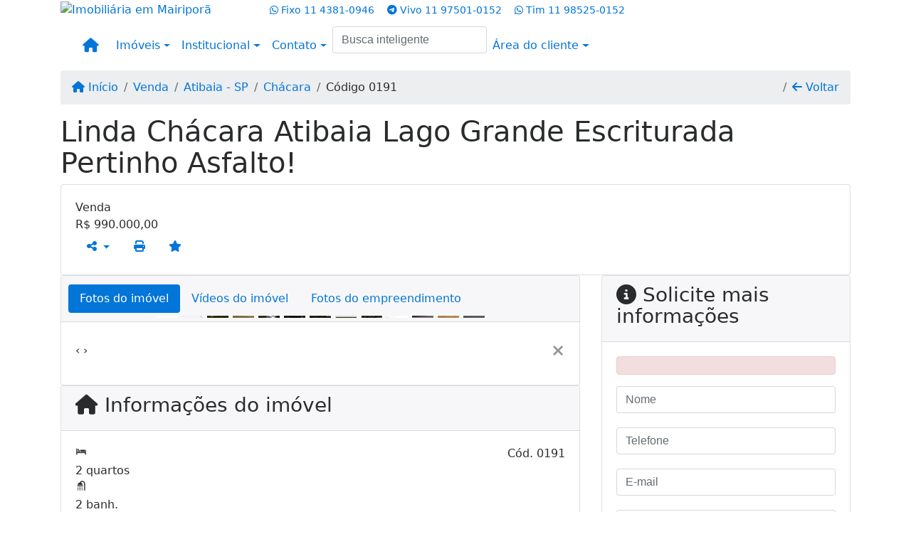

--- FILE ---
content_type: text/html; charset=UTF-8
request_url: https://www.rodrigosayaoimoveis.com.br/814/imoveis/venda-chacara-2-quartos-chacaras-fernao-dias-atibaia-sp
body_size: 13929
content:
<!DOCTYPE html><html lang="pt-br"><head><title>Linda Chácara Atibaia Lago Grande Escriturada Pertinho Asfalto!</title><meta name="description" content="Linda Chácara Atibaia Lago Grande Escriturada Pertinho Asfalto! - Chácara para venda em Atibaia - SP - Linda Chácara Atibaia Lago Grande"><meta name="keywords" content="Chácara , Chácara Atibaia - SP, Atibaia - SP, Chácara , imobiliarias Atibaia - SP, imobiliária Atibaia - SP, imóveis Atibaia - SP, imóveis, Chácara"><meta charset="utf-8"><meta name="google-site-verification" content=""><meta name="Robots" content="INDEX,FOLLOW"><meta name="distribution" content="Global"><meta name="rating" content="General"><meta name="revisit-after" content="2"><meta name="classification" content="imobiliaria,imoveis"><meta name="author" content="Code49"><meta name="viewport" content="width=device-width, initial-scale=1, shrink-to-fit=no"><meta http-equiv="x-ua-compatible" content="ie=edge"><meta property="og:url" content="https://www.rodrigosayaoimoveis.com.br/814/imoveis/venda-chacara-2-quartos-chacaras-fernao-dias-atibaia-sp"><meta property="og:image" content="https://www.rodrigosayaoimoveis.com.br/admin/imovel/20200701T1319070300-593883812.jpg"><meta property="og:image" content="https://www.rodrigosayaoimoveis.com.br/admin/imovel/mini/20200701T1319070300-593883812.jpg"><link rel="apple-touch-icon" href="https://www.rodrigosayaoimoveis.com.br/admin/imovel/mini/20200701T1319070300-593883812.jpg"><meta name="thumbnail" content="https://www.rodrigosayaoimoveis.com.br/admin/imovel/mini/20200701T1319070300-593883812.jpg"><meta property="og:type" content="website"><meta property="og:title" content="Linda Chácara Atibaia Lago Grande Escriturada Pertinho Asfalto!"><meta property="og:description" content="Ótima chácara de 4.250,00 m² de terreno totalmente plano e gramado mais área verde ao lado, casa com dormitórios amplos, sala com lareira, varand..."><link rel="canonical" href="https://www.rodrigosayaoimoveis.com.br/814/imoveis/venda-chacara-2-quartos-chacaras-fernao-dias-atibaia-sp">
<!-- Bootstrap -->
<link rel="stylesheet" href="https://www.rodrigosayaoimoveis.com.br/css/bootstrap.min.css" crossorigin="anonymous">

<!-- Plugins -->
<link rel="stylesheet" href="https://www.rodrigosayaoimoveis.com.br/plugins/bootstrap-multiselect/bootstrap-multiselect.css">
<link rel="stylesheet" href="https://www.rodrigosayaoimoveis.com.br/plugins/bootstrap-multiselect/bootstrap-multiselect-custom.css">
<link rel="stylesheet" href="https://www.rodrigosayaoimoveis.com.br/plugins/datepicker/datepicker.css">
<link rel="stylesheet" href="https://www.rodrigosayaoimoveis.com.br/plugins/animate/animate.min.css">
		<link rel="stylesheet" href="https://www.rodrigosayaoimoveis.com.br/crm/js/plugins/quill-emoji/dist/quill-emoji.css">
	<!-- fonts -->
<link rel="stylesheet" href="https://www.rodrigosayaoimoveis.com.br/css/font-awesome.min.css">
<link rel="stylesheet" href="https://www.rodrigosayaoimoveis.com.br/css/c49icons.min.css">

<link rel="stylesheet" href="https://www.rodrigosayaoimoveis.com.br/css/imovel.css?2026011416"><link rel="stylesheet" href="https://www.rodrigosayaoimoveis.com.br/css/theme.min.css?2026011416"><link rel="stylesheet" href="https://www.rodrigosayaoimoveis.com.br/css/custom.css?2026011416"><link rel="stylesheet" href="https://www.rodrigosayaoimoveis.com.br/css/font-face.css"></head><body class="c49theme-dark c49theme-dark c49theme-dark c49theme-dark c49theme-dark c49theme-dark" id="c49page-imovel">
<style>
  .fb-messenger-float {
      z-index: 999;
      position: fixed;
      font-family: 'Open sans';
      font-size: 14px;
      transition: bottom .2s;
      padding: 4px 12px 2px 12px;
      background-color: #1780b5;
      text-align: center;
      border-radius: 100px;
      font-size: 37px;
      bottom: 29px;
      right: 27px;
  }
  .fb-messenger-float i {
    color: #fff;
  }
</style>

<header id="c49header"  data-url_atual="https://www.rodrigosayaoimoveis.com.br/" data-url_db="https://www.rodrigosayaoimoveis.com.br/"><div id="c49row-1-1"  class="c49row"><div class="container"><div class="row "><div class="col-md-4 col-lg-3 d-flex align-items-center text-center text-md-left justify-content-center justify-content-md-start"><div  id="c49mod-2" ><div class="c49mod-image-basic c49mod-image"><a href="https://www.rodrigosayaoimoveis.com.br/"><img class="c49-image" src="https://www.rodrigosayaoimoveis.com.br/img/logo-topo.png?v=1722435143" loading="lazy" alt="Imobiliária em Mairiporã"></a></div></div></div><div class="col-md-8 col-lg-9"><div  id="c49mod-3" >
<section class="c49mod-image-carousel">
		<div id="image-carousel-3" class="carousel slide carousel-fade" data-ride="carousel" data-interval="5000">
		<div class="carousel-inner" role="listbox">
							<div class="carousel-item active" >
					<div class="c49-carousel-photo" style="background-image:url(https://www.rodrigosayaoimoveis.com.br/gallery/c49-house-interior1.jpg);"></div>
					<div class="carousel-caption d-none d-md-block">
																	</div>
				</div>
							<div class="carousel-item " >
					<div class="c49-carousel-photo" style="background-image:url(https://www.rodrigosayaoimoveis.com.br/gallery/c49-house-interior2.jpg);"></div>
					<div class="carousel-caption d-none d-md-block">
																	</div>
				</div>
							<div class="carousel-item " >
					<div class="c49-carousel-photo" style="background-image:url(https://www.rodrigosayaoimoveis.com.br/gallery/c49-house-interior3.jpg);"></div>
					<div class="carousel-caption d-none d-md-block">
																	</div>
				</div>
							<div class="carousel-item " >
					<div class="c49-carousel-photo" style="background-image:url(https://www.rodrigosayaoimoveis.com.br/gallery/c49-house-interior4.jpg);"></div>
					<div class="carousel-caption d-none d-md-block">
																	</div>
				</div>
					</div>
					</div>

</section>
</div><div  id="c49mod-4" > <div class="c49mod-contact-dropdown"><div class="c49-contact-phone"><span class="c49-phone btn btn-link btn-no-link btn-sm"><i class="c49-icon fab fa-whatsapp align-middle" aria-hidden="true" onclick="window.open('https://api.whatsapp.com/send?phone=551143810946')"></i> <span class="c49-label align-middle"><span class="c49-tag">Fixo </span><a href=https://api.whatsapp.com/send?phone=551143810946 target='_blank'>11 4381-0946</a></span></span><span class="c49-phone btn btn-link btn-no-link btn-sm"><i class="c49-icon fab fa-telegram-plane align-middle" aria-hidden="true" ></i> <span class="c49-label align-middle"><span class="c49-tag">Vivo </span><a class="hidden-md-up" href="tel:11975010152">11 97501-0152</a><a class="hidden-sm-down" href="#">11 97501-0152</a></span></span><span class="c49-phone btn btn-link btn-no-link btn-sm"><i class="c49-icon fab fa-whatsapp align-middle" aria-hidden="true" onclick="window.open('https://api.whatsapp.com/send?phone=5511985250152')"></i> <span class="c49-label align-middle"><span class="c49-tag">Tim </span><a href=https://api.whatsapp.com/send?phone=5511985250152 target='_blank'>11 98525-0152</a></span></span></div></div></div></div></div></div></div><div id="c49row-1-2"  class="c49row c49-mod-mb-0"><div class="container"><div class="row "><div class="col-sm-12"><div  id="c49mod-8" ></div></div></div></div></div><div id="c49row-1-3"  class="c49row c49-mod-mb-0"><div class="container"><div class="row "><div class="col-sm-12"><div  id="c49mod-1" >
	<div class="c49mod-menu-horizontal-basic">
		<nav class="navbar  navbar-toggleable-md ">
			<div class="container">
				<button class="navbar-toggler navbar-toggler-right" type="button" data-toggle="collapse" data-target="#navbars1" aria-controls="navbarsContainer" aria-expanded="false" aria-label="Toggle navigation">
					<span class="navbar-toggler-icon"><i class="fa fa-bars" aria-hidden="true"></i></span>
				</button>
									<a aria-label="Menu mobile" class="navbar-brand" href="https://www.rodrigosayaoimoveis.com.br/"><i class="fa fa fa-home" aria-hidden="true"></i></a>
				
				<div class="collapse navbar-collapse" id="navbars1">
					<div class="nav navbar-nav mr-auto d-flex align-items-center justify-content-start">

						<div class='nav-item dropdown '><a class='nav-link dropdown-toggle' data-toggle='dropdown' href='' role='button' aria-haspopup='true' aria-expanded='false'>Imóveis</a><div class='dropdown-menu '><ul class='dropdown'><li><a class='dropdown-item dropdown-toggle dropdown-item-sub ' data-toggle='dropdown' href='' role='button' aria-haspopup='true' aria-expanded='false'>Venda</a><div class='dropdown-menu dropdown-submenu'><ul class='dropdown'><li><a class='dropdown-item dropdown-toggle dropdown-item-sub ' data-toggle='dropdown' href='' role='button' aria-haspopup='true' aria-expanded='false'>Apartamentos</a><div class='dropdown-menu dropdown-submenu'><ul class='dropdown'><li><a class='dropdown-item' href="javascript:search_base64('W3siaW5wdXQiOiJ0aXBvIiwidmFsdWUiOiIxIiwidGFibGUiOiJ0X2kifSx7ImlucHV0IjoiY2F0ZWdvcmlhIiwidmFsdWUiOlsiOTgiXSwidGFibGUiOiJpIn0seyJpbnB1dCI6ImRvcm1pdG9yaW8rIiwidmFsdWUiOlsxXSwidGFibGUiOiJpIn1d')" target=''>1 Dormitório</a></li><li><a class='dropdown-item' href="javascript:search_base64('W3siaW5wdXQiOiJ0aXBvIiwidmFsdWUiOiIxIiwidGFibGUiOiJ0X2kifSx7ImlucHV0IjoiY2F0ZWdvcmlhIiwidmFsdWUiOlsiOTgiXSwidGFibGUiOiJpIn0seyJpbnB1dCI6ImRvcm1pdG9yaW8rIiwidmFsdWUiOlsyXSwidGFibGUiOiJpIn1d')" target=''>2 Dormitórios</a></li><li><a class='dropdown-item' href="javascript:search_base64('W3siaW5wdXQiOiJ0aXBvIiwidmFsdWUiOiIxIiwidGFibGUiOiJ0X2kifSx7ImlucHV0IjoiY2F0ZWdvcmlhIiwidmFsdWUiOlsiOTgiXSwidGFibGUiOiJpIn0seyJpbnB1dCI6ImRvcm1pdG9yaW8rIiwidmFsdWUiOlszXSwidGFibGUiOiJpIn1d')" target=''>3 Dormitórios</a></li><li><a class='dropdown-item' href="javascript:search_base64('W3siaW5wdXQiOiJ0aXBvIiwidmFsdWUiOiIxIiwidGFibGUiOiJ0X2kifSx7ImlucHV0IjoiY2F0ZWdvcmlhIiwidmFsdWUiOlsiOTgiXSwidGFibGUiOiJpIn0seyJpbnB1dCI6ImRvcm1pdG9yaW8rIiwidmFsdWUiOls0XSwidGFibGUiOiJpIn1d')" target=''>4 Dormitórios</a></li><li><a class='dropdown-item' href="javascript:search_base64('W3siaW5wdXQiOiJ0aXBvIiwidmFsdWUiOiIxIiwidGFibGUiOiJ0X2kifSx7ImlucHV0IjoiY2F0ZWdvcmlhIiwidmFsdWUiOlsiOTgiXSwidGFibGUiOiJpIn0seyJpbnB1dCI6ImRvcm1pdG9yaW8rIiwidmFsdWUiOls1XSwidGFibGUiOiJpIn1d')" target=''>5 Dormitórios</a></li></ul></div></li><li><a class='dropdown-item dropdown-toggle dropdown-item-sub ' data-toggle='dropdown' href='' role='button' aria-haspopup='true' aria-expanded='false'>Casas</a><div class='dropdown-menu dropdown-submenu'><ul class='dropdown'><li><a class='dropdown-item' href="javascript:search_base64('W3siaW5wdXQiOiJ0aXBvIiwidmFsdWUiOiIxIiwidGFibGUiOiJ0X2kifSx7ImlucHV0IjoiY2F0ZWdvcmlhIiwidmFsdWUiOlsiOTkiXSwidGFibGUiOiJpIn0seyJpbnB1dCI6ImRvcm1pdG9yaW8rIiwidmFsdWUiOlsxXSwidGFibGUiOiJpIn1d')" target=''>1 Dormitório</a></li><li><a class='dropdown-item' href="javascript:search_base64('W3siaW5wdXQiOiJ0aXBvIiwidmFsdWUiOiIxIiwidGFibGUiOiJ0X2kifSx7ImlucHV0IjoiY2F0ZWdvcmlhIiwidmFsdWUiOlsiOTkiXSwidGFibGUiOiJpIn0seyJpbnB1dCI6ImRvcm1pdG9yaW8rIiwidmFsdWUiOlsyXSwidGFibGUiOiJpIn1d')" target=''>2 Dormitórios</a></li><li><a class='dropdown-item' href="javascript:search_base64('W3siaW5wdXQiOiJ0aXBvIiwidmFsdWUiOiIxIiwidGFibGUiOiJ0X2kifSx7ImlucHV0IjoiY2F0ZWdvcmlhIiwidmFsdWUiOlsiOTkiXSwidGFibGUiOiJpIn0seyJpbnB1dCI6ImRvcm1pdG9yaW8rIiwidmFsdWUiOlszXSwidGFibGUiOiJpIn1d')" target=''>3 Dormitórios</a></li><li><a class='dropdown-item' href="javascript:search_base64('W3siaW5wdXQiOiJ0aXBvIiwidmFsdWUiOiIxIiwidGFibGUiOiJ0X2kifSx7ImlucHV0IjoiY2F0ZWdvcmlhIiwidmFsdWUiOlsiOTkiXSwidGFibGUiOiJpIn0seyJpbnB1dCI6ImRvcm1pdG9yaW8rIiwidmFsdWUiOls0XSwidGFibGUiOiJpIn1d')" target=''>4 Dormitórios</a></li><li><a class='dropdown-item' href="javascript:search_base64('W3siaW5wdXQiOiJ0aXBvIiwidmFsdWUiOiIxIiwidGFibGUiOiJ0X2kifSx7ImlucHV0IjoiY2F0ZWdvcmlhIiwidmFsdWUiOlsiOTkiXSwidGFibGUiOiJpIn0seyJpbnB1dCI6ImRvcm1pdG9yaW8rIiwidmFsdWUiOls1XSwidGFibGUiOiJpIn1d')" target=''>5 Dormitórios</a></li></ul></div></li><li><a class='dropdown-item' href="javascript:search_base64('W3siaW5wdXQiOiJ0aXBvaW50ZXJubyIsInZhbHVlIjoiMyIsInRhYmxlIjoiaSJ9LHsiaW5wdXQiOiJ0aXBvIiwidmFsdWUiOiIxIiwidGFibGUiOiJ0X2kifV0=')" target=''>Imóveis comerciais</a></li><li><a class='dropdown-item' href="javascript:search_base64('W3siaW5wdXQiOiJ0aXBvaW50ZXJubyIsInZhbHVlIjoiNCIsInRhYmxlIjoiaSJ9LHsiaW5wdXQiOiJ0aXBvIiwidmFsdWUiOiIxIiwidGFibGUiOiJ0X2kifV0=')" target=''>Imóveis rurais</a></li><li><a class='dropdown-item' href="javascript:search_base64('W3siaW5wdXQiOiJ0aXBvaW50ZXJubyIsInZhbHVlIjoiNSIsInRhYmxlIjoiaSJ9LHsiaW5wdXQiOiJ0aXBvIiwidmFsdWUiOiIxIiwidGFibGUiOiJ0X2kifV0=')" target=''>Terrenos</a></li></ul></div></li><li><a class='dropdown-item dropdown-toggle dropdown-item-sub ' data-toggle='dropdown' href='' role='button' aria-haspopup='true' aria-expanded='false'>Locação</a><div class='dropdown-menu dropdown-submenu'><ul class='dropdown'><li><a class='dropdown-item dropdown-toggle dropdown-item-sub ' data-toggle='dropdown' href='' role='button' aria-haspopup='true' aria-expanded='false'>Apartamentos</a><div class='dropdown-menu dropdown-submenu'><ul class='dropdown'><li><a class='dropdown-item' href="javascript:search_base64('W3siaW5wdXQiOiJ0aXBvIiwidmFsdWUiOiIyIiwidGFibGUiOiJ0X2kifSx7ImlucHV0IjoiY2F0ZWdvcmlhIiwidmFsdWUiOlsiOTgiXSwidGFibGUiOiJpIn0seyJpbnB1dCI6ImRvcm1pdG9yaW8rIiwidmFsdWUiOlsxXSwidGFibGUiOiJpIn1d')" target=''>1 Dormitório</a></li><li><a class='dropdown-item' href="javascript:search_base64('W3siaW5wdXQiOiJ0aXBvIiwidmFsdWUiOiIyIiwidGFibGUiOiJ0X2kifSx7ImlucHV0IjoiY2F0ZWdvcmlhIiwidmFsdWUiOlsiOTgiXSwidGFibGUiOiJpIn0seyJpbnB1dCI6ImRvcm1pdG9yaW8rIiwidmFsdWUiOlsyXSwidGFibGUiOiJpIn1d')" target=''>2 Dormitórios</a></li><li><a class='dropdown-item' href="javascript:search_base64('W3siaW5wdXQiOiJ0aXBvIiwidmFsdWUiOiIyIiwidGFibGUiOiJ0X2kifSx7ImlucHV0IjoiY2F0ZWdvcmlhIiwidmFsdWUiOlsiOTgiXSwidGFibGUiOiJpIn0seyJpbnB1dCI6ImRvcm1pdG9yaW8rIiwidmFsdWUiOlszXSwidGFibGUiOiJpIn1d')" target=''>3 Dormitórios</a></li><li><a class='dropdown-item' href="javascript:search_base64('W3siaW5wdXQiOiJ0aXBvIiwidmFsdWUiOiIyIiwidGFibGUiOiJ0X2kifSx7ImlucHV0IjoiY2F0ZWdvcmlhIiwidmFsdWUiOlsiOTgiXSwidGFibGUiOiJpIn0seyJpbnB1dCI6ImRvcm1pdG9yaW8rIiwidmFsdWUiOls0XSwidGFibGUiOiJpIn1d')" target=''>4 Dormitórios</a></li><li><a class='dropdown-item' href="javascript:search_base64('W3siaW5wdXQiOiJ0aXBvIiwidmFsdWUiOiIyIiwidGFibGUiOiJ0X2kifSx7ImlucHV0IjoiY2F0ZWdvcmlhIiwidmFsdWUiOlsiOTgiXSwidGFibGUiOiJpIn0seyJpbnB1dCI6ImRvcm1pdG9yaW8rIiwidmFsdWUiOls1XSwidGFibGUiOiJpIn1d')" target=''>5 Dormitórios</a></li></ul></div></li><li><a class='dropdown-item dropdown-toggle dropdown-item-sub ' data-toggle='dropdown' href='' role='button' aria-haspopup='true' aria-expanded='false'>Casas</a><div class='dropdown-menu dropdown-submenu'><ul class='dropdown'><li><a class='dropdown-item' href="javascript:search_base64('W3siaW5wdXQiOiJ0aXBvIiwidmFsdWUiOiIyIiwidGFibGUiOiJ0X2kifSx7ImlucHV0IjoiY2F0ZWdvcmlhIiwidmFsdWUiOlsiOTkiXSwidGFibGUiOiJpIn0seyJpbnB1dCI6ImRvcm1pdG9yaW8rIiwidmFsdWUiOlsxXSwidGFibGUiOiJpIn1d')" target=''>1 Dormitório</a></li><li><a class='dropdown-item' href="javascript:search_base64('W3siaW5wdXQiOiJ0aXBvIiwidmFsdWUiOiIyIiwidGFibGUiOiJ0X2kifSx7ImlucHV0IjoiY2F0ZWdvcmlhIiwidmFsdWUiOlsiOTkiXSwidGFibGUiOiJpIn0seyJpbnB1dCI6ImRvcm1pdG9yaW8rIiwidmFsdWUiOlsyXSwidGFibGUiOiJpIn1d')" target=''>2 Dormitórios</a></li><li><a class='dropdown-item' href="javascript:search_base64('W3siaW5wdXQiOiJ0aXBvIiwidmFsdWUiOiIyIiwidGFibGUiOiJ0X2kifSx7ImlucHV0IjoiY2F0ZWdvcmlhIiwidmFsdWUiOlsiOTkiXSwidGFibGUiOiJpIn0seyJpbnB1dCI6ImRvcm1pdG9yaW8rIiwidmFsdWUiOlszXSwidGFibGUiOiJpIn1d')" target=''>3 Dormitórios</a></li><li><a class='dropdown-item' href="javascript:search_base64('W3siaW5wdXQiOiJ0aXBvIiwidmFsdWUiOiIyIiwidGFibGUiOiJ0X2kifSx7ImlucHV0IjoiY2F0ZWdvcmlhIiwidmFsdWUiOlsiOTkiXSwidGFibGUiOiJpIn0seyJpbnB1dCI6ImRvcm1pdG9yaW8rIiwidmFsdWUiOls0XSwidGFibGUiOiJpIn1d')" target=''>4 Dormitórios</a></li><li><a class='dropdown-item' href="javascript:search_base64('W3siaW5wdXQiOiJ0aXBvIiwidmFsdWUiOiIyIiwidGFibGUiOiJ0X2kifSx7ImlucHV0IjoiY2F0ZWdvcmlhIiwidmFsdWUiOlsiOTkiXSwidGFibGUiOiJpIn0seyJpbnB1dCI6ImRvcm1pdG9yaW8rIiwidmFsdWUiOls1XSwidGFibGUiOiJpIn1d')" target=''>5 Dormitórios</a></li></ul></div></li><li><a class='dropdown-item' href="javascript:search_base64('W3siaW5wdXQiOiJ0aXBvaW50ZXJubyIsInZhbHVlIjoiMyIsInRhYmxlIjoiaSJ9LHsiaW5wdXQiOiJ0aXBvIiwidmFsdWUiOiIyIiwidGFibGUiOiJ0X2kifV0=')" target=''>Imóveis comerciais</a></li><li><a class='dropdown-item' href="javascript:search_base64('W3siaW5wdXQiOiJ0aXBvaW50ZXJubyIsInZhbHVlIjoiNCIsInRhYmxlIjoiaSJ9LHsiaW5wdXQiOiJ0aXBvIiwidmFsdWUiOiIyIiwidGFibGUiOiJ0X2kifV0=')" target=''>Imóveis rurais</a></li><li><a class='dropdown-item' href="javascript:search_base64('W3siaW5wdXQiOiJ0aXBvaW50ZXJubyIsInZhbHVlIjoiNSIsInRhYmxlIjoiaSJ9LHsiaW5wdXQiOiJ0aXBvIiwidmFsdWUiOiIyIiwidGFibGUiOiJ0X2kifV0=')" target=''>Terrenos</a></li><li><a class='dropdown-item' href="javascript:search_base64('W3siaW5wdXQiOiJ0aXBvIiwidmFsdWUiOiIzIiwidGFibGUiOiJ0X2kifV0=')" target=''>Temporada</a></li></ul></div></li></ul></div></div><div class='nav-item dropdown '><a class='nav-link dropdown-toggle' data-toggle='dropdown' href='' role='button' aria-haspopup='true' aria-expanded='false'>Institucional</a><div class='dropdown-menu '><ul class='dropdown'><li><a class='dropdown-item' href='https://www.rodrigosayaoimoveis.com.br/quem-somos.php'>Quem somos</a></li><li><a class='dropdown-item' href='https://www.rodrigosayaoimoveis.com.br/servicos.php'>Serviços</a></li><li><a class='dropdown-item' href='https://www.rodrigosayaoimoveis.com.br/equipe.php'>Equipe</a></li><li><a class='dropdown-item' href='https://www.rodrigosayaoimoveis.com.br/trabalhe.php'>Trabalhe conosco</a></li><li><a class='dropdown-item' href='https://www.rodrigosayaoimoveis.com.br/parceiros.php'>Parceiros</a></li><li><a class='dropdown-item' href='https://www.rodrigosayaoimoveis.com.br/dicionario.php'>Dicionário imobiliário</a></li><li><a class='dropdown-item' href='https://www.rodrigosayaoimoveis.com.br/links-uteis.php'>Links úteis</a></li><li><a class='dropdown-item' href='https://www.rodrigosayaoimoveis.com.br/noticia.php'>Notícias</a></li></ul></div></div><div class='nav-item dropdown mr-auto'><a class='nav-link dropdown-toggle' data-toggle='dropdown' href='' role='button' aria-haspopup='true' aria-expanded='false'>Contato</a><div class='dropdown-menu '><ul class='dropdown'><a class='dropdown-item' href='https://www.rodrigosayaoimoveis.com.br/contato.php'>Fale conosco</a><a class='dropdown-item' href='javascript:ligamos()'>Ligamos para você</a></ul></div></div><div class='nav-item '><div id='c49mod-67'  ><div class="c49mod-search-smart c49-smart-fullscreen">
	<form autocomplete="off">
		<fieldset class="form-group">
						<input id="c49-smart-input-fake" class="form-control hidden" name="smart-text" type="text" style="display: none;">
			<input id="c49-smart-input" class="form-control" name="smart-text" type="text" data-search-smart="1" data-module="#c49mod-67" placeholder="Busca inteligente" autocomplete="off">
		</fieldset>
	</form>
	<div id="c49-smart-results" class="hidden"></div>
</div>
</div></div><div class='nav-item dropdown '><a class='nav-link dropdown-toggle' data-toggle='dropdown' href='' role='button' aria-haspopup='true' aria-expanded='false'>Área do cliente</a><div class='dropdown-menu '><ul class='dropdown'><a class='dropdown-item' href='https://www.rodrigosayaoimoveis.com.br/account/?tab=favorites' data-toggle='modal' data-target='#modal-client-area'><i class='fa fa-star' aria-hidden='true'></i> Imóveis favoritos</a><a class='dropdown-item' href='javascript:cadastre()'><i class='fa fa-home' aria-hidden='true'></i> Cadastrar imóvel</a><a class='dropdown-item' href='javascript:perfil()' data-toggle='modal' data-target='#modal-client-area'><i class='fa fa-gift' aria-hidden='true'></i> Encomendar imóvel</a><div class='dropdown-divider'></div><a class='dropdown-item' href='#' data-toggle='modal' data-target='#modal-client-area'><i class='fa fa-sign-in-alt' aria-hidden='true'></i> Entrar</a></ul></div></div><div class='nav-item '><div id='c49mod-65'  >
<!-- <div class="dropdown c49mod-translator c49mod-translator-basic notranslate">
	<a id="current-flag" onclick="loadGoogleTranslator()" class="nav-link dropdown-toggle" data-toggle="dropdown" href="#" role="button" aria-haspopup="true" aria-expanded="false"><div class="flag-bra1"></div></a>
	<div class="dropdown-menu dropdown-menu-right">
		<a class="dropdown-item hidden language" href="#" data-padrao="1" data-sigla="pt" data-flag="bra1" data-lang="Portuguese">
			<span class="flag-bra1 img-rounded traducao"></span> Portuguese		</a>
				<a class="dropdown-item language" href="#" data-sigla="en" data-flag="eua1" data-lang="English">
			<span class="flag-eua1 img-rounded traducao"></span> English		</a>
				<a class="dropdown-item language" href="#" data-sigla="es" data-flag="esp1" data-lang="Spanish">
			<span class="flag-esp1 img-rounded traducao"></span> Spanish		</a>
				<div id="google_translate_element" class="hidden"></div>
	</div>
</div> --></div></div>
						<!-- Menu antigo -->

											</ul>
				</div>
			</div>
		</nav>
	</div>
	</div></div></div></div></div><div id="c49row-1-4"  class=""><div class=""><div class="row "><div class=""><div  id="c49mod-75" >
	<div class="floating-wpp ">
		<div class="changeBox floating-wpp-button"></div>
		<div id="whatsBox" class="card whats-box" style="display: none;">
			<div class="card-header">
				<span class="whats-title">Com quem deseja falar?</span>

				<a class="whats-close"><i class="changeBox far fa-times-circle"></i></a>
			</div>

			<div class="card-block">
														<a class="changeBox whats-link" href="https://api.whatsapp.com/send?phone=551143810946&text=" target="_blank">
						<i class="fab fa-whatsapp whats-icon"></i>

						<div class="whats-phone">
							<div class="whats-label">Fixo</div> 
							<div class="whats-number">11 4381-0946</div>
						</div>
					</a>
															<a class="changeBox whats-link" href="https://api.whatsapp.com/send?phone=5511985250152&text=" target="_blank">
						<i class="fab fa-whatsapp whats-icon"></i>

						<div class="whats-phone">
							<div class="whats-label">Tim</div> 
							<div class="whats-number">11 98525-0152</div>
						</div>
					</a>
								</div>
		</div>
	</div>

<script>
	var openWhatsappButton = document.getElementById("open-whatsapp");
	if (openWhatsappButton) {
		// Abrir a janela modal ao clicar no ícone do WhatsApp
		document.getElementById("open-whatsapp").addEventListener("click", function () {
			document.getElementById("modalWhats").style.display = "block";
		});

		// Fechar a janela modal ao clicar no botão "Fechar" (X)
		document.querySelector(".close").addEventListener("click", function () {
			document.getElementById("modalWhats").style.display = "none";
		});

		// Função para verificar se o e-mail é válido
		function isEmailValid(email) {
			var regex = /^[a-zA-Z0-9._-]+@[a-zA-Z0-9.-]+\.[a-zA-Z]{2,4}$/;
			return regex.test(email);
		}

		// Função para verificar se todos os campos estão preenchidos
		function camposEstaoPreenchidos() {
			var nome = document.querySelector('input[name="nome"]').value;
			var telefone = document.querySelector('input[name="telefone"]').value;
			var email = document.querySelector('input[name="email"]').value;

			return nome !== "" && telefone !== "" && email !== "";
		}

		// Manipulador de evento para o link do WhatsApp
		document.getElementById("whatsapp-link").addEventListener("click", function (e) {
			var email = document.querySelector('input[name="email"]').value;

			if (!camposEstaoPreenchidos()) {
		        e.preventDefault(); // Impede a abertura do link
		    } else if (!isEmailValid(email)) {
		        e.preventDefault(); // Impede a abertura do link
		    }
		});
	}
</script>

</div></div></div></div></div></header><main id="c49main" ><div id="c49row-8-1"  class="c49row"><div class="container"><div class="row "><div class="col-md-12"><div  id="c49mod-18" >		<div class="c49mod-breadcrumb c49mod-breadcrumb-basic">
			<nav class="breadcrumb">
				<a class="breadcrumb-item" href="https://www.rodrigosayaoimoveis.com.br/"><i class="fa fa-home" aria-hidden="true"></i> Início</a>
				<a class="breadcrumb-item " href="https://www.rodrigosayaoimoveis.com.br/imobiliaria/venda/imoveis/2">Venda</a><a class="breadcrumb-item " href="https://www.rodrigosayaoimoveis.com.br/imobiliaria/atibaia-sp/imoveis/9">Atibaia - SP</a><a class="breadcrumb-item " href="https://www.rodrigosayaoimoveis.com.br/imobiliaria/chacara/imoveis/60">Chácara</a><a class="breadcrumb-item active">Código 0191</a>				<a class="breadcrumb-item breadcrumb-return float-right" href="javascript:window.history.back()"><i class="fa fa-arrow-left" aria-hidden="true"></i> Voltar</a>
			</nav>
		</div>
	

</div></div></div></div></div><div id="c49row-8-2"  class="c49row"><div class="container"><div class="row "><div class="col-md-12"><div  id="c49mod-27" >
	<div class="c49mod-property-header-basic page-position">
		<div class="c49-property-title">
							<h1>Linda Chácara Atibaia Lago Grande Escriturada Pertinho Asfalto!</h1>
					</div>

		<div class="c49-property-bar" id="property-814">
			<div class="card">
				<div class="card-block">
											
									<div class="c49-property-price">
										<div class="c49-property-price-title">Venda</div>
										<div class="c49-property-price-value"><span class="c49-currency">R$</span> 990.000,00</div>
									</div>

								
					<div class="c49-action-icons">
						<div class="btn-group">
															<button onclick="mobileShare('Sayão Imóveis - Linda Chácara Atibaia Lago Grande Escriturada Pertinho Asfalto!', 'https://www.rodrigosayaoimoveis.com.br/814/imoveis/venda-chacara-2-quartos-chacaras-fernao-dias-atibaia-sp')" type="button" class="btn btn-link dropdown-toggle hidden-md-up"  aria-haspopup="true" aria-expanded="false">
									<i class="fa fa-share-alt" aria-hidden="true"></i>
								</button>
								<button type="button" class="btn btn-link dropdown-toggle hidden-sm-down" data-toggle="dropdown" aria-haspopup="true" aria-expanded="false">
									<i class="fa fa-share-alt" aria-hidden="true"></i>
								</button>
								<div class="dropdown-menu dropdown-menu-right">
									<a class="dropdown-item cursor-pointer" onclick="changeIconAndCopyToClipboard(this,'https://www.rodrigosayaoimoveis.com.br/814/imoveis/venda-chacara-2-quartos-chacaras-fernao-dias-atibaia-sp')"><i class="fa fa-clone" aria-hidden="true"></i> Copiar link</a>
									<a class="dropdown-item" href="https://api.whatsapp.com/send?text=Sayão Imóveis - Linda Chácara Atibaia Lago Grande Escriturada Pertinho Asfalto! - https://www.rodrigosayaoimoveis.com.br/814/imoveis/venda-chacara-2-quartos-chacaras-fernao-dias-atibaia-sp" data-action="share/whatsapp/share" target="_blank"><i class="fab fa-whatsapp" aria-hidden="true"></i> Whatsapp</a>
									<a class="dropdown-item" href="javascript:new_window('https://www.facebook.com/sharer.php?u=https://www.rodrigosayaoimoveis.com.br/814/imoveis/venda-chacara-2-quartos-chacaras-fernao-dias-atibaia-sp','Facebook','450','450','yes');"><i class="fab fa-facebook" aria-hidden="true"></i> Facebook</a>
									<a class="dropdown-item" href="javascript:new_window('https://twitter.com/share?text=Sayão Imóveis - Linda Chácara Atibaia Lago Grande Escriturada Pertinho Asfalto! 
 https://www.rodrigosayaoimoveis.com.br/814/imoveis/venda-chacara-2-quartos-chacaras-fernao-dias-atibaia-sp&url=https://www.rodrigosayaoimoveis.com.br/814/imoveis/venda-chacara-2-quartos-chacaras-fernao-dias-atibaia-sp','Twitter','450','450','yes');"><i class="fab fa-twitter" aria-hidden="true"></i> Twitter</a>
									<a class="dropdown-item" href="javascript:new_window('https://www.linkedin.com/shareArticle?mini=true&url=https://www.rodrigosayaoimoveis.com.br/814/imoveis/venda-chacara-2-quartos-chacaras-fernao-dias-atibaia-sp','Linkedin','450','450','yes');"><i class="fab fa-linkedin" aria-hidden="true"></i> LinkedIn</a>
								</div>
																							<a href="" data-toggle="modal" data-target="#printModal" class="btn btn-link btn-print"><i class="fa fa-print" aria-hidden="true"></i></a>
								<a class="btn btn-link btn-favorite" data-favorito="0" href="javascript:favoritar_imovel(814, this)"><i class="fa fa-star " aria-hidden="true"></i></a>
													</div>
					</div>
				</div>
			</div>
		</div>
	</div>

	<div class="modal fade print-modal" id="printModal" tabindex="-1" role="dialog" aria-labelledby="exampleModalLabel" aria-hidden="true">
		<div class="modal-dialog modal-lg" role="document">
			<div class="modal-content">
				<div class="modal-header">
					<h5 class="modal-title" id="exampleModalLabel">Ficha de impressão</h5>
					<button type="button" class="close" data-dismiss="modal" aria-label="Close">
						<span aria-hidden="true">&times;</span>
					</button>
				</div>
				<div class="modal-body">
					<iframe class="frame-size" src="https://www.rodrigosayaoimoveis.com.br/print.php?id=814"></iframe>
				</div>
			</div>
		</div>
	</div>

	</div></div></div></div></div><div id="c49row-8-3"  class="c49row"><div class="container"><div class="row "><div class="col-md-8"><div class="" id="c49wrap-24"><div class="card c49wrap-card-tab">
			<div class="card-header">
			<ul class="nav nav-pills card-header-pills pull-xs-left slider-pro-tab" role="tablist">
									<li class="nav-item">
						<a class="nav-link active" data-toggle="tab" href="#c49mod-24-1" role="tab"><span>Fotos do imóvel</span></a>
					</li>
									<li class="nav-item">
						<a class="nav-link " data-toggle="tab" href="#c49mod-24-2" role="tab"><span>Vídeos do imóvel</span></a>
					</li>
									<li class="nav-item">
						<a class="nav-link " data-toggle="tab" href="#c49mod-24-3" role="tab"><span>Fotos do empreendimento</span></a>
					</li>
							</ul>
		</div>

		<div class="card-block">
			<div class="tab-content">
									<div class="tab-pane active" id="c49mod-24-1" role="tabpanel">
			            			                    <div id="c49mod-28" class="">
	<div class="c49mod-property-gallery-bluimp">

					<div class="tab-pane active" id="photos-property" role="tabpanel">

				<div id="photos-property-carousel" class="carousel c49-carousel-gallery slide" data-ride="carousel">
					<ol class="carousel-indicators">
													<li data-target="#photos-property-carousel" style="background-image: url(https://www.rodrigosayaoimoveis.com.br//admin/imovel/mini/20200701T1319070300-593883812.jpg);" data-slide-to="0" class="active"></li>
																				<li data-target="#photos-property-carousel" style="background-image: url(https://www.rodrigosayaoimoveis.com.br//admin/imovel/mini/20200701T1319070300-864398519.jpg);" data-slide-to="1" class=""></li>
																				<li data-target="#photos-property-carousel" style="background-image: url(https://www.rodrigosayaoimoveis.com.br//admin/imovel/mini/20200701T1319070300-821703624.jpg);" data-slide-to="2" class=""></li>
																				<li data-target="#photos-property-carousel" style="background-image: url(https://www.rodrigosayaoimoveis.com.br//admin/imovel/mini/20200701T1319070300-501885243.jpg);" data-slide-to="3" class=""></li>
																				<li data-target="#photos-property-carousel" style="background-image: url(https://www.rodrigosayaoimoveis.com.br//admin/imovel/mini/20200701T1319070300-439236777.jpg);" data-slide-to="4" class=""></li>
																				<li data-target="#photos-property-carousel" style="background-image: url(https://www.rodrigosayaoimoveis.com.br//admin/imovel/mini/20200701T1319070300-178951844.jpg);" data-slide-to="5" class=""></li>
																				<li data-target="#photos-property-carousel" style="background-image: url(https://www.rodrigosayaoimoveis.com.br//admin/imovel/mini/20200701T1319070300-897750226.jpg);" data-slide-to="6" class=""></li>
																				<li data-target="#photos-property-carousel" style="background-image: url(https://www.rodrigosayaoimoveis.com.br//admin/imovel/mini/20200701T1319070300-131597032.jpg);" data-slide-to="7" class=""></li>
																				<li data-target="#photos-property-carousel" style="background-image: url(https://www.rodrigosayaoimoveis.com.br//admin/imovel/mini/20200701T1319070300-124220116.jpg);" data-slide-to="8" class=""></li>
																				<li data-target="#photos-property-carousel" style="background-image: url(https://www.rodrigosayaoimoveis.com.br//admin/imovel/mini/20200701T1319070300-120136992.jpg);" data-slide-to="9" class=""></li>
																				<li data-target="#photos-property-carousel" style="background-image: url(https://www.rodrigosayaoimoveis.com.br//admin/imovel/mini/20200701T1319070300-555456109.jpg);" data-slide-to="10" class=""></li>
																				<li data-target="#photos-property-carousel" style="background-image: url(https://www.rodrigosayaoimoveis.com.br//admin/imovel/mini/20200701T1319070300-991501263.jpg);" data-slide-to="11" class=""></li>
																				<li data-target="#photos-property-carousel" style="background-image: url(https://www.rodrigosayaoimoveis.com.br//admin/imovel/mini/20200701T1319070300-749609924.jpg);" data-slide-to="12" class=""></li>
																		</ol>
					<div class="carousel-inner gal-relative" role="listbox">
													<div class="carousel-item active" data-foto="https://www.rodrigosayaoimoveis.com.br/exportacao/fotos/20200701T1319070300-593883812.jpg" data-gallery="imovel">
								<div style="background-image: url(https://www.rodrigosayaoimoveis.com.br/exportacao/fotos/20200701T1319070300-593883812.jpg);"></div>
								<span class="legenda"></span>
							</div>
																				<div class="carousel-item " data-foto="https://www.rodrigosayaoimoveis.com.br/exportacao/fotos/20200701T1319070300-864398519.jpg" data-gallery="imovel">
								<div style="background-image: url(https://www.rodrigosayaoimoveis.com.br/exportacao/fotos/20200701T1319070300-864398519.jpg);"></div>
								<span class="legenda"></span>
							</div>
																				<div class="carousel-item " data-foto="https://www.rodrigosayaoimoveis.com.br/exportacao/fotos/20200701T1319070300-821703624.jpg" data-gallery="imovel">
								<div style="background-image: url(https://www.rodrigosayaoimoveis.com.br/exportacao/fotos/20200701T1319070300-821703624.jpg);"></div>
								<span class="legenda"></span>
							</div>
																				<div class="carousel-item " data-foto="https://www.rodrigosayaoimoveis.com.br/exportacao/fotos/20200701T1319070300-501885243.jpg" data-gallery="imovel">
								<div style="background-image: url(https://www.rodrigosayaoimoveis.com.br/exportacao/fotos/20200701T1319070300-501885243.jpg);"></div>
								<span class="legenda"></span>
							</div>
																				<div class="carousel-item " data-foto="https://www.rodrigosayaoimoveis.com.br/exportacao/fotos/20200701T1319070300-439236777.jpg" data-gallery="imovel">
								<div style="background-image: url(https://www.rodrigosayaoimoveis.com.br/exportacao/fotos/20200701T1319070300-439236777.jpg);"></div>
								<span class="legenda"></span>
							</div>
																				<div class="carousel-item " data-foto="https://www.rodrigosayaoimoveis.com.br/exportacao/fotos/20200701T1319070300-178951844.jpg" data-gallery="imovel">
								<div style="background-image: url(https://www.rodrigosayaoimoveis.com.br/exportacao/fotos/20200701T1319070300-178951844.jpg);"></div>
								<span class="legenda"></span>
							</div>
																				<div class="carousel-item " data-foto="https://www.rodrigosayaoimoveis.com.br/exportacao/fotos/20200701T1319070300-897750226.jpg" data-gallery="imovel">
								<div style="background-image: url(https://www.rodrigosayaoimoveis.com.br/exportacao/fotos/20200701T1319070300-897750226.jpg);"></div>
								<span class="legenda"></span>
							</div>
																				<div class="carousel-item " data-foto="https://www.rodrigosayaoimoveis.com.br/exportacao/fotos/20200701T1319070300-131597032.jpg" data-gallery="imovel">
								<div style="background-image: url(https://www.rodrigosayaoimoveis.com.br/exportacao/fotos/20200701T1319070300-131597032.jpg);"></div>
								<span class="legenda"></span>
							</div>
																				<div class="carousel-item " data-foto="https://www.rodrigosayaoimoveis.com.br/exportacao/fotos/20200701T1319070300-124220116.jpg" data-gallery="imovel">
								<div style="background-image: url(https://www.rodrigosayaoimoveis.com.br/exportacao/fotos/20200701T1319070300-124220116.jpg);"></div>
								<span class="legenda"></span>
							</div>
																				<div class="carousel-item " data-foto="https://www.rodrigosayaoimoveis.com.br/exportacao/fotos/20200701T1319070300-120136992.jpg" data-gallery="imovel">
								<div style="background-image: url(https://www.rodrigosayaoimoveis.com.br/exportacao/fotos/20200701T1319070300-120136992.jpg);"></div>
								<span class="legenda"></span>
							</div>
																				<div class="carousel-item " data-foto="https://www.rodrigosayaoimoveis.com.br/exportacao/fotos/20200701T1319070300-555456109.jpg" data-gallery="imovel">
								<div style="background-image: url(https://www.rodrigosayaoimoveis.com.br/exportacao/fotos/20200701T1319070300-555456109.jpg);"></div>
								<span class="legenda"></span>
							</div>
																				<div class="carousel-item " data-foto="https://www.rodrigosayaoimoveis.com.br/exportacao/fotos/20200701T1319070300-991501263.jpg" data-gallery="imovel">
								<div style="background-image: url(https://www.rodrigosayaoimoveis.com.br/exportacao/fotos/20200701T1319070300-991501263.jpg);"></div>
								<span class="legenda"></span>
							</div>
																				<div class="carousel-item " data-foto="https://www.rodrigosayaoimoveis.com.br/exportacao/fotos/20200701T1319070300-749609924.jpg" data-gallery="imovel">
								<div style="background-image: url(https://www.rodrigosayaoimoveis.com.br/exportacao/fotos/20200701T1319070300-749609924.jpg);"></div>
								<span class="legenda"></span>
							</div>
																		</div>
					<a class="carousel-control-prev" href="#photos-property-carousel" role="button" data-slide="prev">
						<span class="carousel-control-prev-icon" aria-hidden="true"></span>
						<span class="sr-only">Previous</span>
					</a>
					<a class="carousel-control-next" href="#photos-property-carousel" role="button" data-slide="next">
						<span class="carousel-control-next-icon" aria-hidden="true"></span>
						<span class="sr-only">Next</span>
					</a>
				</div>

			</div>
			</div>


<link rel="stylesheet" href="https://www.rodrigosayaoimoveis.com.br/plugins/blueimp-gallery/blueimp-gallery.min.css?2026011404">
<div id="blueimp-gallery" class="blueimp-gallery blueimp-gallery-controls" data-use-bootstrap-modal="false" data-hide-page-scrollbars="false">
    <div class="slides"></div>
    <h3 class="title"></h3>
    <a class="prev">‹</a>
    <a class="next">›</a>
    <a class="close">×</a>
    <a class="play-pause"></a>
    <ol class="indicator"></ol>
    <div class="modal fade">
        <div class="modal-dialog">
            <div class="modal-content">
                <div class="modal-header">
                    <button type="button" class="close" aria-hidden="true">&times;</button>
                    <h4 class="modal-title"></h4>
                </div>
                <div class="modal-body next"></div>
                <div class="modal-footer">
                    <button type="button" class="btn btn-default pull-left prev">
                        <i class="glyphicon glyphicon-chevron-left"></i>
                        Previous
                    </button>
                    <button type="button" class="btn btn-primary next">
                        Next
                        <i class="glyphicon glyphicon-chevron-right"></i>
                    </button>
                </div>
            </div>
        </div>
    </div>
</div>

</div>
			                					</div>
									<div class="tab-pane " id="c49mod-24-2" role="tabpanel">
			            			                    <div id="c49mod-69" class="">


	<div class="c49mod-property-gallery-basic">

					<div class="wrap-hidden" data-hidden="#c49mod-24-2"></div>
			</div>
<link rel="stylesheet" href="https://www.rodrigosayaoimoveis.com.br/plugins/blueimp-gallery/blueimp-gallery.min.css?2026011404">
<div id="blueimp-gallery" class="blueimp-gallery blueimp-gallery-controls" data-use-bootstrap-modal="false" data-hide-page-scrollbars="false">
    <div class="slides"></div>
    <h3 class="title"></h3>
    <a class="prev">‹</a>
    <a class="next">›</a>
    <a class="close">×</a>
    <a class="play-pause"></a>
    <ol class="indicator"></ol>
    <div class="modal fade">
        <div class="modal-dialog">
            <div class="modal-content">
                <div class="modal-header">
                    <button type="button" class="close" aria-hidden="true">&times;</button>
                    <h4 class="modal-title"></h4>
                </div>
                <div class="modal-body next"></div>
                <div class="modal-footer">
                    <button type="button" class="btn btn-default pull-left prev">
                        <i class="glyphicon glyphicon-chevron-left"></i>
                        Previous
                    </button>
                    <button type="button" class="btn btn-primary next">
                        Next
                        <i class="glyphicon glyphicon-chevron-right"></i>
                    </button>
                </div>
            </div>
        </div>
    </div>
</div>

</div>
			                					</div>
									<div class="tab-pane " id="c49mod-24-3" role="tabpanel">
			            			                    <div id="c49mod-53" class="">


	<div class="c49mod-property-gallery-bluimp">

					<div class="wrap-hidden" data-hidden="#c49mod-24-3"></div>
		
	</div>
<link rel="stylesheet" href="https://www.rodrigosayaoimoveis.com.br/plugins/blueimp-gallery/blueimp-gallery.min.css?2026011404">
<div id="blueimp-gallery" class="blueimp-gallery blueimp-gallery-controls" data-use-bootstrap-modal="false" data-hide-page-scrollbars="false">
    <div class="slides"></div>
    <h3 class="title"></h3>
    <a class="prev">‹</a>
    <a class="next">›</a>
    <a class="close">×</a>
    <a class="play-pause"></a>
    <ol class="indicator"></ol>
    <div class="modal fade">
        <div class="modal-dialog">
            <div class="modal-content">
                <div class="modal-header">
                    <button type="button" class="close" aria-hidden="true">&times;</button>
                    <h4 class="modal-title"></h4>
                </div>
                <div class="modal-body next"></div>
                <div class="modal-footer">
                    <button type="button" class="btn btn-default pull-left prev">
                        <i class="glyphicon glyphicon-chevron-left"></i>
                        Previous
                    </button>
                    <button type="button" class="btn btn-primary next">
                        Next
                        <i class="glyphicon glyphicon-chevron-right"></i>
                    </button>
                </div>
            </div>
        </div>
    </div>
</div>

</div>
			                					</div>
							</div>
		</div>
	</div>
</div><div class="" id="c49wrap-17"><div class="card c49wrap-card">
						<div class="card-header">
				<h3 class="c49-card-title">
					<i class="fa fa-home"></i>
					Informações do imóvel				</h3>
			</div>
		
		<div class="card-block ">
	        		                <div id="c49mod-29"  >
	<div class="c49mod-property-infos-basic">

		
			<div class="c49-property-numbers d-flex justify-content-between">
				<div class="c49-property-features">
					<div class="c49-property-number-wrap"><span class="c49icon-bedroom-1"></span><div class="c49-property-number">2 quartos</div></div><div class="c49-property-number-wrap"><span class="c49icon-bathroom-1"></span><div class="c49-property-number">2 banh.</div></div><div class="c49-property-number-wrap"><span class="c49icon-garage-1"></span><div class="c49-property-number">6 Vagas descobertas</div></div>				</div>

				<div class="info-codigo">
					<span class="info-codigo-ref">Cód.</span> 0191				</div>
			</div>

							<h2 class="property-title m-b-20">Linda Chácara Atibaia Lago Grande Escriturada Pertinho Asfalto!</h2>
			
							<div class="property-description p-b-20">
					<p>Ótima chácara de 4.250,00 m² de terreno totalmente plano e gramado mais área verde ao lado, casa com dormitórios amplos, sala com lareira, varanda, piscina de alvenaria de 5 x 10, salão de festas de 200 m², churrasqueira, campo de futebol Society, casa de caseiro, pomar formado, 2 lagos grandes com peixes, excelente localização, ótimo para morar e lazer.<br />
R$ 990.000,00 estuda proposta. <br />
Tel: (11) 4381-9046 fixo WhatsApp Comercial<br />
 98525-0152 Tim WhatsApp/ 93217-3896<br />
e-mails= sayaoimoveis65@gmail.com<br />
<br />
OS VALORES DOS IMÓVEIS ESTÃO SUJEITO A CONFIRMAÇÃO COM OS PROPRIETÁRIOS , PODENDO SER ALTERADO A QUALQUER MOMENTO SEM AVISO PRÉVIO . AS METRAGENS AQUI INFORMADAS PODEM SER APROXIMADAS SENDO DE RESPONSABILIDADE DO PROPRIETÁRIO OU A QUEM DE DIREITO.</p>
				</div>
			
			<div class="row">
				<div class="col-sm-12">
										 
							<div class="table-row table-row-odd" id="transacao">
								<div><i class="fa fa-chevron-circle-right"></i> Transação</div>
								 
								<div> Venda </div> 
							</div>
						 
							<div class="table-row table-row-odd" id="finalidade">
								<div><i class="fa fa-chevron-circle-right"></i> Finalidade</div>
								 
								<div> Residencial </div> 
							</div>
						 
							<div class="table-row table-row-odd" id="tipodeimovel">
								<div><i class="fa fa-chevron-circle-right"></i> Tipo de imóvel</div>
								 
								<div> Chácara </div> 
							</div>
						 
							<div class="table-row table-row-odd" id="cidade">
								<div><i class="fa fa-chevron-circle-right"></i> Cidade</div>
								 
								<div> Atibaia - SP </div> 
							</div>
						 
							<div class="table-row table-row-odd" id="bairro">
								<div><i class="fa fa-chevron-circle-right"></i> Bairro</div>
								 
								<div> Chácaras Fernão Dias </div> 
							</div>
						 
							<div class="table-row table-row-odd" id="areaconstruida">
								<div><i class="fa fa-chevron-circle-right"></i> Área construída</div>
								 
								<div> 300 m²  </div> 
							</div>
						 
							<div class="table-row table-row-odd" id="areatotal">
								<div><i class="fa fa-chevron-circle-right"></i> Área total</div>
								 
								<div> 4.250 m² <span class='badge badge-default m2txt'> R$ 232,94/m²</span> </div> 
							</div>
						 			
				</div>
			</div>

			<br><br>

			
			<div class="c49-property-characteristics">
				<ul class="nav nav-pills c49-nav-pills" role="tablist">
											<li class="nav-item">
							<a class="nav-link ease active" data-toggle="tab" href="#tab1" role="tab">
								<span>Características do imóvel</span>
							</a>
						</li>
											<li class="nav-item">
							<a class="nav-link ease " data-toggle="tab" href="#tab2" role="tab">
								<span>Instalação</span>
							</a>
						</li>
											<li class="nav-item">
							<a class="nav-link ease " data-toggle="tab" href="#tab4" role="tab">
								<span>Lazer</span>
							</a>
						</li>
									</ul>

				<div class="tab-content p-b-20">
											<div class="tab-pane active" id="tab1" role="tabpanel">
							<div class="characteristics-section">
																	<div class="table-col"><div><i class="far fa-check-circle"></i> Casa de caseiro</div></div>
																	<div class="table-col"><div><i class="far fa-check-circle"></i> Casa sede</div></div>
																	<div class="table-col"><div><i class="far fa-check-circle"></i> Cerca</div></div>
																	<div class="table-col"><div><i class="far fa-check-circle"></i> Energia elétrica</div></div>
																	<div class="table-col"><div><i class="far fa-check-circle"></i> Pomar</div></div>
															</div>
						</div>
											<div class="tab-pane " id="tab2" role="tabpanel">
							<div class="characteristics-section">
																	<div class="table-col"><div><i class="far fa-check-circle"></i> poço caipira</div></div>
															</div>
						</div>
											<div class="tab-pane " id="tab4" role="tabpanel">
							<div class="characteristics-section">
																	<div class="table-col"><div><i class="far fa-check-circle"></i> Campo de futebol</div></div>
																	<div class="table-col"><div><i class="far fa-check-circle"></i> Churrasqueira</div></div>
																	<div class="table-col"><div><i class="far fa-check-circle"></i> Jardim</div></div>
																	<div class="table-col"><div><i class="far fa-check-circle"></i> Lago para pesca</div></div>
																	<div class="table-col"><div><i class="far fa-check-circle"></i> Piscina</div></div>
																	<div class="table-col"><div><i class="far fa-check-circle"></i> Salão de festas</div></div>
															</div>
						</div>
									</div>
			</div>

		
			
		</div>		</div>
		            	            		</div>
	</div></div><div class="" id="c49wrap-15"><div class="card c49wrap-card">
						<div class="card-header">
				<h3 class="c49-card-title">
					<i class="fa fa-map-marker"></i>
					Mapa				</h3>
			</div>
		
		<div class="card-block p-0">
	        		                <div id="c49mod-30"  >	<div class="wrap-hidden" data-hidden="#c49wrap-15"></div>
</div>
		            	            		</div>
	</div></div></div><div class="col-md-4"><div class="" id="c49wrap-14"><div class="card c49wrap-card">
						<div class="card-header">
				<h3 class="c49-card-title">
					<i class="fa fa-info-circle"></i>
					Solicite mais informações				</h3>
			</div>
		
		<div class="card-block ">
	        		                <div id="c49mod-23"  >


		<div class="c49mod-form">

			<div class="c49mod" id="c49mod-form-001" data-tabela="45" data-form-title="">

				<form>

					<div class="row">

						<div class="col-sm-12">

							<div id="alert" class="alert alert-danger hidden" role="alert"></div>

						</div>



						<div class="col-sm-12">

							<fieldset class="form-group">

								<input data-form='1' data-required='1' data-msg="Por favor, preencha seu nome" name='nome' type="text" class="form-control" placeholder="Nome">

								<div class="form-control-feedback"></div>

							</fieldset>

						</div>



						<div class="col-sm-12">

							<fieldset class="form-group">

								<input data-form='1' data-required='1' data-msg="Por favor, preencha um telefone" name='telefone' type="text" inputmode="numeric" class="form-control somente-numeros" placeholder="Telefone">

								<div class="form-control-feedback"></div>

							</fieldset>

						</div>



						<div class="col-sm-12">

							<fieldset class="form-group">

								<input data-form='1' data-required='1' data-msg="Por favor, preencha seu e-mail" name='email' type="text" class="form-control" placeholder="E-mail">

								<div class="form-control-feedback"></div>

							</fieldset>

						</div>



						<div class="col-sm-12">

							<fieldset class="form-group">

								<textarea rows="5" data-required='1' data-msg="Digite uma mensagem" data-form='1' name='mensagem' type="text" class="form-control" placeholder="Mensagem"></textarea>

								<div class="form-control-feedback"></div>

								<input data-form='1' name='id_imovel' value="814" type="hidden" class="form-control hidden">

							</fieldset>

						</div>





						<div class="col-sm-12">

							<fieldset class="form-group">

								
								<div class="btn btn-secondary btn-block form-submit" id="form-property" role="button" ><i class="fa fa-envelope"></i> Enviar por e-mail</div>

							</fieldset>

						</div>

					</div>

				</form>

			</div>



			
					<div class="c49mod-whatsapp-button">

						<div>

							<span>OU</span>

						</div>

						<div class="btn btn-secondary btn-block btn-whatsapp">

							<a id="form-whats-property" target="_blank" href="https://api.whatsapp.com/send?phone=551143810946&text=Olá, gostaria de mais informações sobre o imóvel %230191 https://www.rodrigosayaoimoveis.com.br/814/imoveis/venda-chacara-2-quartos-chacaras-fernao-dias-atibaia-sp&utm_source=Google&utm_medium=CPC&utm_campaign=Whatsapp-Site">

								<span class="card-title"><i class="fab fa-whatsapp"></i> Falar agora por WhatsApp</span>

							</a>

						</div>

						<div class="btn btn-secondary btn-block">

							<a id="form-whats-offers" onclick="makeOffer('', 814)">

								<span class="card-title"><i class="fa fa-thumbs-up"></i> Fazer proposta </span>

							</a>
							
						</div>

					</div>

					


		</div>



		<script>

			document.querySelectorAll('.somente-numeros').forEach(function(input) {

				input.addEventListener('input', function() {

					this.value = this.value.replace(/\D/g, '');

				});

			});

		</script>

	

		</div>
		            	            		</div>
	</div></div><div class="" id="c49wrap-16"><div class="card c49wrap-card">
						<div class="card-header">
				<h3 class="c49-card-title">
					<i class="fa fa-home"></i>
					Veja também				</h3>
			</div>
		
		<div class="card-block ">
	        		                <div id="c49mod-47"  >
		<section id="c49mod-properties-list-mini" data-id-module="47" data-search="" data-select="[base64]" class="c49mod-properties-list-mini" data-path='modules/properties/list-mini/c49mod-properties-list-mini'  data-properties-filter="" data-num_reg_pages="" data-input_ordem='bnVsbA=='>
							<div class="c49-property-mini">
					<h3 class="c49-mini-title"><a href="https://www.rodrigosayaoimoveis.com.br/2249/imoveis/venda-chacara-2-quartos-loteamento-sao-bento-atibaia-sp">Excelente Chácara a venda em Atibaia</a></h3>
					<div class="c49-property-mini-wrap d-flex align-items-stretch" id="property-2249">
						<div class="c49-mini-photo">
							<a href="https://www.rodrigosayaoimoveis.com.br/2249/imoveis/venda-chacara-2-quartos-loteamento-sao-bento-atibaia-sp">
																		<img class="img-fluid" src="https://www.rodrigosayaoimoveis.com.br/admin/imovel/mini/20250422T1006350300-821192172.jpg" loading="lazy" alt="Venda em Loteamento São Bento - Atibaia" width="250" height="188">
																																		</a>
																												</div>
						<div class="c49-mini-body">					
															<a href="https://www.rodrigosayaoimoveis.com.br/2249/imoveis/venda-chacara-2-quartos-loteamento-sao-bento-atibaia-sp"><p class="c49-property-value"><span class="c49-currency">R$</span> 820.000,00</p></a>
							
							<a href="https://www.rodrigosayaoimoveis.com.br/2249/imoveis/venda-chacara-2-quartos-loteamento-sao-bento-atibaia-sp"><p class="c49-property-neibourhood"></p></a>
							<div class="c49-property-numbers d-flex justify-content-between">
																	<a href="https://www.rodrigosayaoimoveis.com.br/2249/imoveis/venda-chacara-2-quartos-loteamento-sao-bento-atibaia-sp">
										<div class="c49-property-number-wrap d-flex align-items-center" data-toggle="tooltip" data-placement="top" rel="tooltip" title="sendo 1 suíte">
											<span class="c49icon-bedroom-1"></span>
											<div class="c49-property-number">2</div>
										</div>
									</a>
								
																	<a href="https://www.rodrigosayaoimoveis.com.br/2249/imoveis/venda-chacara-2-quartos-loteamento-sao-bento-atibaia-sp">
										<div class="c49-property-number-wrap d-flex align-items-center">
											<span class="c49icon-bathroom-1"></span>
											<div class="c49-property-number">2</div>
										</div>
									</a>
								
															</div>
						</div>
					</div>
				</div>
							<div class="c49-property-mini">
					<h3 class="c49-mini-title"><a href="https://www.rodrigosayaoimoveis.com.br/2325/imoveis/venda-chacara-2-quartos-jardim-estancia-brasil-atibaia-sp">Chácara em Atibaia 1.600 m² casa apenas R$ 360 mil!</a></h3>
					<div class="c49-property-mini-wrap d-flex align-items-stretch" id="property-2325">
						<div class="c49-mini-photo">
							<a href="https://www.rodrigosayaoimoveis.com.br/2325/imoveis/venda-chacara-2-quartos-jardim-estancia-brasil-atibaia-sp">
																		<img class="img-fluid" src="https://www.rodrigosayaoimoveis.com.br/admin/imovel/mini/20250717T1253270300-117859461.jpg" loading="lazy" alt="Venda em Jardim Estância Brasil - Atibaia" width="250" height="188">
																																		</a>
																												</div>
						<div class="c49-mini-body">					
															<a href="https://www.rodrigosayaoimoveis.com.br/2325/imoveis/venda-chacara-2-quartos-jardim-estancia-brasil-atibaia-sp"><p class="c49-property-value"><span class="c49-currency">R$</span> 360.000,00</p></a>
							
							<a href="https://www.rodrigosayaoimoveis.com.br/2325/imoveis/venda-chacara-2-quartos-jardim-estancia-brasil-atibaia-sp"><p class="c49-property-neibourhood"></p></a>
							<div class="c49-property-numbers d-flex justify-content-between">
																	<a href="https://www.rodrigosayaoimoveis.com.br/2325/imoveis/venda-chacara-2-quartos-jardim-estancia-brasil-atibaia-sp">
										<div class="c49-property-number-wrap d-flex align-items-center" data-toggle="tooltip" data-placement="top" rel="tooltip" title="sendo 1 suíte">
											<span class="c49icon-bedroom-1"></span>
											<div class="c49-property-number">2</div>
										</div>
									</a>
								
																	<a href="https://www.rodrigosayaoimoveis.com.br/2325/imoveis/venda-chacara-2-quartos-jardim-estancia-brasil-atibaia-sp">
										<div class="c49-property-number-wrap d-flex align-items-center">
											<span class="c49icon-bathroom-1"></span>
											<div class="c49-property-number">2</div>
										</div>
									</a>
								
																	<a href="https://www.rodrigosayaoimoveis.com.br/2325/imoveis/venda-chacara-2-quartos-jardim-estancia-brasil-atibaia-sp">
										<div class="c49-property-number-wrap d-flex align-items-center" data-toggle="tooltip" data-placement="top" rel="tooltip" title="">
											<span class="c49icon-garage-1"></span>
											<div class="c49-property-number">6</div>
										</div>
									</a>
															</div>
						</div>
					</div>
				</div>
							<div class="c49-property-mini">
					<h3 class="c49-mini-title"><a href="https://www.rodrigosayaoimoveis.com.br/2530/imoveis/venda-chacara-3-quartos-jardim-maracana-atibaia-sp">Linda Chácara Atibaia Casa Piscina e Campo R$ 669 mil!</a></h3>
					<div class="c49-property-mini-wrap d-flex align-items-stretch" id="property-2530">
						<div class="c49-mini-photo">
							<a href="https://www.rodrigosayaoimoveis.com.br/2530/imoveis/venda-chacara-3-quartos-jardim-maracana-atibaia-sp">
																		<img class="img-fluid" src="https://www.rodrigosayaoimoveis.com.br/admin/imovel/mini/20251220T1305410300-840566880.jpg" loading="lazy" alt="Venda em Jardim Maracanã - Atibaia" width="250" height="188">
																																		</a>
																												</div>
						<div class="c49-mini-body">					
															<a href="https://www.rodrigosayaoimoveis.com.br/2530/imoveis/venda-chacara-3-quartos-jardim-maracana-atibaia-sp"><p class="c49-property-value"><span class="c49-currency">R$</span> 669.000,00</p></a>
							
							<a href="https://www.rodrigosayaoimoveis.com.br/2530/imoveis/venda-chacara-3-quartos-jardim-maracana-atibaia-sp"><p class="c49-property-neibourhood"></p></a>
							<div class="c49-property-numbers d-flex justify-content-between">
																	<a href="https://www.rodrigosayaoimoveis.com.br/2530/imoveis/venda-chacara-3-quartos-jardim-maracana-atibaia-sp">
										<div class="c49-property-number-wrap d-flex align-items-center" data-toggle="tooltip" data-placement="top" rel="tooltip" title="sendo 1 suíte">
											<span class="c49icon-bedroom-1"></span>
											<div class="c49-property-number">3</div>
										</div>
									</a>
								
																	<a href="https://www.rodrigosayaoimoveis.com.br/2530/imoveis/venda-chacara-3-quartos-jardim-maracana-atibaia-sp">
										<div class="c49-property-number-wrap d-flex align-items-center">
											<span class="c49icon-bathroom-1"></span>
											<div class="c49-property-number">2</div>
										</div>
									</a>
								
																	<a href="https://www.rodrigosayaoimoveis.com.br/2530/imoveis/venda-chacara-3-quartos-jardim-maracana-atibaia-sp">
										<div class="c49-property-number-wrap d-flex align-items-center" data-toggle="tooltip" data-placement="top" rel="tooltip" title="">
											<span class="c49icon-garage-1"></span>
											<div class="c49-property-number">8</div>
										</div>
									</a>
															</div>
						</div>
					</div>
				</div>
							<div class="c49-property-mini">
					<h3 class="c49-mini-title"><a href="https://www.rodrigosayaoimoveis.com.br/2392/imoveis/venda-chacara-2-quartos-portao-atibaia-sp">Incrível chácara para financiamento bancário apenas 3 km da rodovia Fernão</a></h3>
					<div class="c49-property-mini-wrap d-flex align-items-stretch" id="property-2392">
						<div class="c49-mini-photo">
							<a href="https://www.rodrigosayaoimoveis.com.br/2392/imoveis/venda-chacara-2-quartos-portao-atibaia-sp">
																		<img class="img-fluid" src="https://www.rodrigosayaoimoveis.com.br/admin/imovel/mini/20250909T1218110300-104645678.jpg" loading="lazy" alt="Venda em Portão - Atibaia" width="250" height="188">
																																		</a>
																												</div>
						<div class="c49-mini-body">					
															<a href="https://www.rodrigosayaoimoveis.com.br/2392/imoveis/venda-chacara-2-quartos-portao-atibaia-sp"><p class="c49-property-value"><span class="c49-currency">R$</span> 685.000,00</p></a>
							
							<a href="https://www.rodrigosayaoimoveis.com.br/2392/imoveis/venda-chacara-2-quartos-portao-atibaia-sp"><p class="c49-property-neibourhood"></p></a>
							<div class="c49-property-numbers d-flex justify-content-between">
																	<a href="https://www.rodrigosayaoimoveis.com.br/2392/imoveis/venda-chacara-2-quartos-portao-atibaia-sp">
										<div class="c49-property-number-wrap d-flex align-items-center" data-toggle="tooltip" data-placement="top" rel="tooltip" title="sendo 1 suíte">
											<span class="c49icon-bedroom-1"></span>
											<div class="c49-property-number">2</div>
										</div>
									</a>
								
																	<a href="https://www.rodrigosayaoimoveis.com.br/2392/imoveis/venda-chacara-2-quartos-portao-atibaia-sp">
										<div class="c49-property-number-wrap d-flex align-items-center">
											<span class="c49icon-bathroom-1"></span>
											<div class="c49-property-number">1</div>
										</div>
									</a>
								
																	<a href="https://www.rodrigosayaoimoveis.com.br/2392/imoveis/venda-chacara-2-quartos-portao-atibaia-sp">
										<div class="c49-property-number-wrap d-flex align-items-center" data-toggle="tooltip" data-placement="top" rel="tooltip" title="">
											<span class="c49icon-garage-1"></span>
											<div class="c49-property-number">5</div>
										</div>
									</a>
															</div>
						</div>
					</div>
				</div>
							<div class="c49-property-mini">
					<h3 class="c49-mini-title"><a href="https://www.rodrigosayaoimoveis.com.br/1955/imoveis/venda-chacara-3-quartos-estancia-santa-maria-do-portao-atibaia-sp">Chácara Atibaia Plana Murada Escritura!</a></h3>
					<div class="c49-property-mini-wrap d-flex align-items-stretch" id="property-1955">
						<div class="c49-mini-photo">
							<a href="https://www.rodrigosayaoimoveis.com.br/1955/imoveis/venda-chacara-3-quartos-estancia-santa-maria-do-portao-atibaia-sp">
																		<img class="img-fluid" src="https://www.rodrigosayaoimoveis.com.br/admin/imovel/mini/20240311T1228590300-187724203.jpg" loading="lazy" alt="Venda em Estância Santa Maria do Portão - Atibaia" width="250" height="188">
																																		</a>
																												</div>
						<div class="c49-mini-body">					
															<a href="https://www.rodrigosayaoimoveis.com.br/1955/imoveis/venda-chacara-3-quartos-estancia-santa-maria-do-portao-atibaia-sp"><p class="c49-property-value"><span class="c49-currency">R$</span> 500.000,00</p></a>
							
							<a href="https://www.rodrigosayaoimoveis.com.br/1955/imoveis/venda-chacara-3-quartos-estancia-santa-maria-do-portao-atibaia-sp"><p class="c49-property-neibourhood"></p></a>
							<div class="c49-property-numbers d-flex justify-content-between">
																	<a href="https://www.rodrigosayaoimoveis.com.br/1955/imoveis/venda-chacara-3-quartos-estancia-santa-maria-do-portao-atibaia-sp">
										<div class="c49-property-number-wrap d-flex align-items-center" data-toggle="tooltip" data-placement="top" rel="tooltip" title="sendo 1 suíte">
											<span class="c49icon-bedroom-1"></span>
											<div class="c49-property-number">3</div>
										</div>
									</a>
								
																	<a href="https://www.rodrigosayaoimoveis.com.br/1955/imoveis/venda-chacara-3-quartos-estancia-santa-maria-do-portao-atibaia-sp">
										<div class="c49-property-number-wrap d-flex align-items-center">
											<span class="c49icon-bathroom-1"></span>
											<div class="c49-property-number">2</div>
										</div>
									</a>
								
																	<a href="https://www.rodrigosayaoimoveis.com.br/1955/imoveis/venda-chacara-3-quartos-estancia-santa-maria-do-portao-atibaia-sp">
										<div class="c49-property-number-wrap d-flex align-items-center" data-toggle="tooltip" data-placement="top" rel="tooltip" title="">
											<span class="c49icon-garage-1"></span>
											<div class="c49-property-number">3</div>
										</div>
									</a>
															</div>
						</div>
					</div>
				</div>
					</section>

	 

	</div>
		            	            		</div>
	</div></div><div class="" id="c49wrap-8"><div class="card c49wrap-card">
			
		<div class="card-block ">
	        		                <div id="c49mod-31"  >
    <div class="c49mod-text-basic">
        <span class="c49-text">
            <strong>Não é bem o que procurava?</strong><br><a href="javascript:perfil()">Clique aqui</a> e encomende seu imóvel        </span>
    </div>

    </div>
		            	            		</div>
	</div></div></div></div></div></div></main><footer id="c49footer"><div id="c49row-2-1"  class="c49row c49-mod-mb-0"><div class="container"><div class="row "><div class="col-md-3"><div  id="c49mod-55" ><div class="c49mod-menu-basic">
			<div class="btn-group-vertical btn-block" role="group">
							<div class="c49-title">Bairros mais acessados</div>

									
						<a href="javascript:search_base64('W3siaW5wdXQiOiJpZGJhaXJybyIsInZhbHVlIjpbIjEiXSwidGFibGUiOiJpIn1d')" class="btn btn-secondary">Terra Preta</a><a href="javascript:search_base64('W3siaW5wdXQiOiJpZGJhaXJybyIsInZhbHVlIjpbIjIiXSwidGFibGUiOiJpIn1d')" class="btn btn-secondary">Portão</a><a href="javascript:search_base64('W3siaW5wdXQiOiJpZGJhaXJybyIsInZhbHVlIjpbIjU3MCJdLCJ0YWJsZSI6ImkifV0=')" class="btn btn-secondary">Terra Preta (Terra Preta)</a><a href="javascript:search_base64('W3siaW5wdXQiOiJpZGJhaXJybyIsInZhbHVlIjpbIjIxIl0sInRhYmxlIjoiaSJ9XQ==')" class="btn btn-secondary">Jardim Estância Brasil</a><a href="javascript:search_base64('W3siaW5wdXQiOiJpZGJhaXJybyIsInZhbHVlIjpbIjU5NiJdLCJ0YWJsZSI6ImkifV0=')" class="btn btn-secondary">Jundiaizinho (Terra Preta)</a>		

														</div>
	
	
	
		

	
		
				
		
			
						

			
			
			
			
			
					</div></div></div><div class="col-md-3"><div  id="c49mod-56" ><div class="c49mod-menu-basic">
			<div class="btn-group-vertical btn-block" role="group">
							<div class="c49-title">Categorias mais buscadas</div>

									
						<a href="javascript:search_base64('W3siaW5wdXQiOiJjYXRlZ29yaWEiLCJ2YWx1ZSI6WyI5NSJdLCJ0YWJsZSI6ImkifV0=')" class="btn btn-secondary">Chácara</a><a href="javascript:search_base64('W3siaW5wdXQiOiJjYXRlZ29yaWEiLCJ2YWx1ZSI6WyI5OSJdLCJ0YWJsZSI6ImkifV0=')" class="btn btn-secondary">Casa</a><a href="javascript:search_base64('W3siaW5wdXQiOiJjYXRlZ29yaWEiLCJ2YWx1ZSI6WyI5MSJdLCJ0YWJsZSI6ImkifV0=')" class="btn btn-secondary">Terreno</a><a href="javascript:search_base64('W3siaW5wdXQiOiJjYXRlZ29yaWEiLCJ2YWx1ZSI6WyI5NiJdLCJ0YWJsZSI6ImkifV0=')" class="btn btn-secondary">Sítio</a><a href="javascript:search_base64('W3siaW5wdXQiOiJjYXRlZ29yaWEiLCJ2YWx1ZSI6WyI1MSJdLCJ0YWJsZSI6ImkifV0=')" class="btn btn-secondary">Casa em condomínio</a>		

														</div>
	
	
	
		

	
		
				
		
			
						

			
			
			
			
			
					</div></div></div><div class="col-md-3"><div  id="c49mod-57" ><div class="c49mod-menu-basic">
	
			<div class="btn-group-vertical btn-block" role="group">
							<div class="c49-title">Imóveis por quarto</div>

																				<a href="javascript:search_base64('W3siaW5wdXQiOiJkb3JtaXRvcmlvKyIsInZhbHVlIjpbMV0sInRhYmxlIjoiaSJ9XQ==')" class="btn btn-secondary">1 Quarto</a>
																									<a href="javascript:search_base64('W3siaW5wdXQiOiJkb3JtaXRvcmlvKyIsInZhbHVlIjpbMl0sInRhYmxlIjoiaSJ9XQ==')" class="btn btn-secondary">2 Quartos</a>
																									<a href="javascript:search_base64('W3siaW5wdXQiOiJkb3JtaXRvcmlvKyIsInZhbHVlIjpbM10sInRhYmxlIjoiaSJ9XQ==')" class="btn btn-secondary">3 Quartos</a>
																									<a href="javascript:search_base64('W3siaW5wdXQiOiJkb3JtaXRvcmlvKyIsInZhbHVlIjpbNF0sInRhYmxlIjoiaSJ9XQ==')" class="btn btn-secondary">4 Quartos</a>
																									<a href="javascript:search_base64('W3siaW5wdXQiOiJkb3JtaXRvcmlvKyIsInZhbHVlIjpbNV0sInRhYmxlIjoiaSJ9XQ==')" class="btn btn-secondary">5 Quartos</a>
														</div>
	
	
		

	
		
				
		
			
						

			
			
			
			
			
					</div></div></div><div class="col-md-3"><div  id="c49mod-58" ><div class="c49mod-menu-basic">
			<div class="btn-group-vertical btn-block" role="group">
							<div class="c49-title">Imóveis por preço</div>

									
										<a class="btn btn-secondary" href="javascript:search_base64('W3siaW5wdXQiOiJ2YWxvcl92YWxvciIsInZhbHVlIjp7InZhbG9yX21heGltbyI6IjUwMDAwLjAwIn0sInRhYmxlIjoidnYiLCJ0eXBlIjoxfV0=')">
					Até 50 mil				</a>
							<a class="btn btn-secondary" href="javascript:search_base64('W3siaW5wdXQiOiJ2YWxvcl92YWxvciIsInZhbHVlIjp7InZhbG9yX21pbmltbyI6IjUwMDAwLjAwIiwidmFsb3JfbWF4aW1vIjoiMTAwMDAwLjAwIn0sInRhYmxlIjoidnYiLCJ0eXBlIjoxfV0=')">
					De 50 mil até 100 mil				</a>
							<a class="btn btn-secondary" href="javascript:search_base64('W3siaW5wdXQiOiJ2YWxvcl92YWxvciIsInZhbHVlIjp7InZhbG9yX21pbmltbyI6IjEwMDAwMC4wMCIsInZhbG9yX21heGltbyI6IjUwMDAwMC4wMCJ9LCJ0YWJsZSI6InZ2IiwidHlwZSI6MX1d')">
					De 100 mil até 500 mil				</a>
							<a class="btn btn-secondary" href="javascript:search_base64('W3siaW5wdXQiOiJ2YWxvcl92YWxvciIsInZhbHVlIjp7InZhbG9yX21pbmltbyI6IjUwMDAwMC4wMCIsInZhbG9yX21heGltbyI6IjEwMDAwMDAuMDAifSwidGFibGUiOiJ2diIsInR5cGUiOjF9XQ==')">
					De 500 mil até 1 Milhão				</a>
							<a class="btn btn-secondary" href="javascript:search_base64('W3siaW5wdXQiOiJ2YWxvcl92YWxvciIsInZhbHVlIjp7InZhbG9yX21pbmltbyI6IjEwMDAwMDAuMDAifSwidGFibGUiOiJ2diIsInR5cGUiOjF9XQ==')">
					A partir de 1 Milhão				</a>
					

														</div>
	
	
	
		

	
		
				
		
			
						

			
			
			
			
			
					</div></div></div></div></div></div><div id="c49row-2-2"  class="c49row c49-mod-mb-0"><div class="container"><div class="row "><div class="col-md-12"><div class='c49mod-menu-tags ' id="c49mod-66" ><div class="c49mod-menu-basic">
			<div class="btn-group-vertical btn-block" role="group">
							<div class="c49-title">Buscas frequentes</div>

									
						<a href="javascript:search_idbusca(3009)" class="btn btn-secondary"><strong>Chácara em condomínio</strong></a><a href="javascript:search_idbusca(58)" class="btn btn-secondary"><strong>Imóvel</strong> em <strong>Joanópolis - SP</strong> <strong></strong></a><a href="javascript:search_idbusca(12251)" class="btn btn-secondary"><strong>Chácaras Represa</strong></a><a href="javascript:search_idbusca(41)" class="btn btn-secondary"><strong>Imóvel</strong> em <strong>Piracaia - SP</strong> <strong></strong></a><a href="javascript:search_idbusca(1)" class="btn btn-secondary"><strong>Imóvel</strong> para <strong>venda</strong> <strong></strong></a><a href="javascript:search_idbusca(22)" class="btn btn-secondary"><strong>Imóvel</strong> em <strong>Nazaré Paulista - SP</strong> <strong></strong></a><a href="javascript:search_idbusca(60)" class="btn btn-secondary"><strong>Chácara</strong></a><a href="javascript:search_idbusca(2)" class="btn btn-secondary"><strong>Imóvel</strong> para <strong>venda</strong> <strong></strong></a><a href="javascript:search_idbusca(55)" class="btn btn-secondary"><strong>Imóvel</strong> em <strong>Bragança Paulista - SP</strong> <strong></strong></a><a href="javascript:search_idbusca(38)" class="btn btn-secondary"><strong>Imóvel</strong> em <strong>Bom Jesus dos Perdões - SP</strong> <strong></strong></a><a href="javascript:search_idbusca(199)" class="btn btn-secondary"><strong>Imóvel</strong> de R$ 100.000,00 até R$ 500.000,00</a><a href="javascript:search_idbusca(49)" class="btn btn-secondary"><strong>Imóvel</strong> para <strong>locação</strong> <strong></strong></a><a href="javascript:search_idbusca(1227)" class="btn btn-secondary"><strong>Imóvel</strong> em <strong>Vargem - SP</strong> <strong></strong></a><a href="javascript:search_idbusca(6)" class="btn btn-secondary"><strong>Imóvel</strong> em <strong>Mairiporã - SP</strong> <strong></strong></a><a href="javascript:search_idbusca(9)" class="btn btn-secondary"><strong>Imóvel</strong> em <strong>Atibaia - SP</strong> <strong></strong></a><a href="javascript:search_idbusca(979)" class="btn btn-secondary"><strong>Imóvel</strong> em <strong>Igaratá - SP</strong> <strong></strong></a><a href="javascript:search_idbusca(216)" class="btn btn-secondary"><strong>Imóvel</strong> em <strong>Jarinu - SP</strong> <strong></strong></a><a href="javascript:search_idbusca(1586)" class="btn btn-secondary"><strong>Imóvel</strong> para <strong>venda</strong> em <strong>Mairiporã - SP</strong></a><a href="javascript:search_idbusca(179)" class="btn btn-secondary"><strong>Casa em condomínio</strong></a><a href="javascript:search_idbusca(399)" class="btn btn-secondary"><strong>Imóvel</strong> em <strong>Terra Preta</strong> <strong></strong></a>		

														</div>
	
	
	
		

	
		
				
		
			
						

			
			
			
			
			
					</div></div></div></div></div></div><div id="c49row-2-3"  class="c49row c49-mod-mb-0"><div class="container"><div class="row "><div class="col-lg-4 d-flex align-items-center text-center text-lg-left"><div  id="c49mod-12" ><div class="c49mod-image-basic c49mod-image"><a href="https://www.rodrigosayaoimoveis.com.br/"><img class="c49-image" src="https://www.rodrigosayaoimoveis.com.br/img/logo-topo.png?v=1722435143" loading="lazy" alt="Imobiliária em Mairiporã"></a></div></div></div><div class="col-lg-4 d-flex align-items-center text-center text-lg-left"><div  id="c49mod-9" >
    <div class="c49mod-text-basic">
        <span class="c49-text">
            <a href='https://www.rodrigosayaoimoveis.com.br/contato.php'><i class='fa fa-envelope'></i> Atendimento por e-mail</a>        </span>
    </div>

    </div></div><div class="col-lg-4 d-flex align-items-center text-center text-lg-right"><div  id="c49mod-10" ><div class="c49mod-contact-basic"><div class="c49-contact-phone"><span class="c49-phone btn btn-link btn-no-link" target="blank"><span class="c49-label align-middle"><a href=https://api.whatsapp.com/send?phone=551143810946 target='_blank'>11 4381-0946</a></span> <i class="c49-icon fab fa-whatsapp align-middle" aria-hidden="true" onclick="window.open('https://api.whatsapp.com/send?phone=551143810946')"></i></span><span class="c49-phone btn btn-link btn-no-link" target="blank"><span class="c49-label align-middle"><a class="hidden-md-up" href="tel:11975010152">11 97501-0152</a><a class="hidden-sm-down" href="#">11 97501-0152</a></span> <i class="c49-icon fab fa-telegram-plane align-middle" aria-hidden="true" ></i></span><span class="c49-phone btn btn-link btn-no-link" target="blank"><span class="c49-label align-middle"><a href=https://api.whatsapp.com/send?phone=5511985250152 target='_blank'>11 98525-0152</a></span> <i class="c49-icon fab fa-whatsapp align-middle" aria-hidden="true" onclick="window.open('https://api.whatsapp.com/send?phone=5511985250152')"></i></span></div></div></div></div></div></div></div><div id="c49row-2-4"  class="c49row c49-mod-mb-0 c49row-copyright"><div class="container"><div class="row "><div class="col-md-10 d-flex align-items-center text-center text-md-left"><div  id="c49mod-11" ><div class="c49mod-contact-basic"><div class="c49-contact-address"><i class="c49-icon fa fa-map-marker"></i> Rua das Colinas, 22, Colina I, Terra Preta, Mairiporã, SP</div></div></div></div><div class="col-md-2 text-center text-md-right"><div  id="c49mod-43" >
    <div class="c49mod-text-basic">
        <span class="c49-text">
            <a href='https://www.code49.com.br' target='_blank'><span id='by49' class='c49icon-code49-2' data-toggle='tooltip' data-placement='left' rel='tooltip' title='Desenvolvido por CODE 49'></span></a>        </span>
    </div>

    </div></div></div></div></div></footer>
<div id="modal-client-area" class="modal fade" tabindex="-1" aria-hidden="true">
	<div class="modal-dialog" role="document">
		<div class="modal-content" id="modal-email-rec">
			<div class="modal-header">
				<h4 class="modal-title">Área do cliente</h4>
				<button type="button" class="close" data-dismiss="modal" aria-label="Close">
					<span aria-hidden="true">&times;</span>
				</button>
			</div>
				
					<div class="modal-body">
						<ul class="nav nav-tabs nav-justified" role="tablist">
							<li class="nav-item">
								<a class="nav-link active" data-toggle="tab" href="#login" role="tab">Entrar</a>
							</li>
							<li class="nav-item">
								<a class="nav-link " data-toggle="tab" href="#register" role="tab">Registrar</a>
							</li>
						</ul>

						<div class="tab-content">
							<div class="tab-pane active" id="login" role="tabpanel">
								<div class="row" id="loginFace">
									<div class="col-sm-12">
										<a class="btn btn-secondary btn-block c49btn c49btn-main" href="http://www.flex49.com.br/exportacao/fbconfig.php?url=https://www.rodrigosayaoimoveis.com.br/&bs4=1"><i class="fab fa-facebook" aria-hidden="true"></i> Entrar com Facebook</a>
										<p class="text-center mt-3"><em>ou</em></p>
									</div>
								</div>
								<form>
									<div class="row">
										<div class="col-sm-12">
											<div id="alert" class="alert alert-danger hidden" role="alert"></div>
										</div>
										<div class="col-sm-6">
											<fieldset class="form-group">
												<label>E-mail</label>
												<input data-dado="1" data-required="1" data-msg="Por favor preencha seu e-mail" type="text" class="form-control" name="email" placeholder="">
											</fieldset>
										</div>
										<div class="col-sm-6">
											<fieldset class="form-group">
												<label>Senha</label>
												<input data-dado="1" data-required="1" data-msg="Por favor preencha sua senha" type="password" class="form-control" name="senha" placeholder="">
											</fieldset>
										</div>						
									</div>
									<div class="row">
										<div class="col-sm-12">
											<div class="c49btn btn btn-primary btn-block client-area-submit"><i class="fa fa-check" aria-hidden="true"></i> Entrar</div>
										</div>
									</div>
								</form>
								<div class="row">
									<div class="col-sm-12 rec-senha">
										<a class="" data-toggle="collapse" href="#esqueciasenha" role="button" aria-expanded="false" aria-controls="esqueciasenha">
											Esqueci minha senha										</a>
									</div>
									<div class="col-sm-12 form-group collapse" id="esqueciasenha">
										<input data-msg="Por favor preencha seu e-mail" type="text" class="form-control form-group" id="mailcli" name="email_senha" placeholder="E-mail">
										<input class="c49btn btn btn-primary btn-block" type="submit" value="Enviar" onclick="recSenha('email')">
									</div>
									<div class="col-sm-12 form-group">
										<div class="hidden alert alert-info" id="invalido">E-mail inválido.</div>
									</div>
								</div>
							</div>
							<div class="tab-pane " id="register" role="tabpanel">
								<div class="row">
									<div class="col-sm-12" id="registerFace">
										<a class="btn btn-primary btn-block c49btn c49btn-main" href="http://www.flex49.com.br/exportacao/fbconfig.php?url=https://www.rodrigosayaoimoveis.com.br/&bs4=1"><i class="fab fa-facebook" aria-hidden="true"></i> Registrar com Facebook</a>
										<p class="text-center mt-3"><em>ou</em></p>
									</div>
								</div>

								<form>
									<div class="row">
										<div class="col-sm-12">
											<div id="alert" class="alert alert-danger hidden" role="alert"></div>
										</div>
										<div class="col-sm-6">
											<fieldset class="form-group">
												<label>Nome</label>
												<input data-dado="1" type="text" class="form-control" data-msg="Por favor preencha seu nome" placeholder="" name="nome" data-required="1">
											</fieldset>
										</div>
										<div class="col-sm-6">
											<fieldset class="form-group">
												<label>Telefone</label>
												<input data-dado="1" type="text" class="form-control" data-msg="Por favor preencha seu telefone" placeholder="(XX) 91234 5678" name="telefone" data-required="1">
											</fieldset>
										</div>
										<div class="col-sm-6">
											<fieldset class="form-group">
												<label>E-mail</label>
												<input data-dado="1" type="text" class="form-control" data-msg="Por favor preencha seu e-mail" placeholder="" name="email" data-required="1">
											</fieldset>
										</div>
										<div class="col-sm-6">
											<fieldset class="form-group">
												<label>Senha</label>
												<input data-dado="1" type="password" class="form-control" data-msg="Por favor preencha sua senha" placeholder="" name="senha" data-required="1">
											</fieldset>
										</div>
									</div>
									<div class="row">
										<div class="col-sm-12">
											<div class="c49btn btn btn-primary btn-block client-area-submit"><i class="fa fa-check" aria-hidden="true"></i> Registrar</div>
										</div>
									</div>
								</form>
							</div>
						</div>
					</div>
								<div class="modal-footer">
					<button type="button" class="btn btn-secondary" data-dismiss="modal"><i class="fa fa-times" aria-hidden="true"></i> Fechar</button>
				</div>
			</div>
		</div>
	</div><div id="modal-cadastre-tipointerno" class="modal fade" tabindex="-1" aria-hidden="true">
	<div class="modal-dialog" role="document">
		<div class="modal-content">
			<div class="modal-header">
				<h4 class="modal-title">Escolha o tipo de ficha</h4>
				<button type="button" class="close" data-dismiss="modal" aria-label="Close">
					<span aria-hidden="true">&times;</span>
				</button>
			</div>

			<div class="modal-body">
				<div class="btn-group-vertical btn-block">
					<a href="javascript:cadastre(1)" class="btn btn-secondary btn-lg text-center c49btn">Apartamento</a>
					<a href="javascript:cadastre(2)" class="btn btn-secondary btn-lg text-center c49btn">Casa</a>
					<a href="javascript:cadastre(3)" class="btn btn-secondary btn-lg text-center c49btn">Comercial</a>
					<a href="javascript:cadastre(4)" class="btn btn-secondary btn-lg text-center c49btn">Rural</a>
					<a href="javascript:cadastre(5)" class="btn btn-secondary btn-lg text-center c49btn">Terreno</a>
				</div>
			</div>

			<div class="modal-footer d-flex justify-content-start">
				<button type="button" class="btn btn-secondary c49btn" data-dismiss="modal"><i class="fa fa-times" aria-hidden="true"></i> Cancelar</button>
			</div>
		</div>
	</div>
</div><div id="modal-make-offer" class="modal fade" tabindex="-1" aria-hidden="true">
	<div class="modal-dialog" role="document">
		<div class="modal-content" id="modal-email-rec">
			<div class="modal-header">
				<h4 class="modal-title">Proposta</h4>
				<button type="button" class="close" data-dismiss="modal" aria-label="Close">
					<span aria-hidden="true">&times;</span>
				</button>
			</div>
            <div class="modal-body">
                
                <div class="tab-content">
                    <div class="tab-pane active" id="login" role="tabpanel">
                        <form>
                            <div class="row">
                                <div class="col-sm-12">
                                    <div id="alert" class="alert alert-danger hidden" role="alert"></div>
                                </div>
                                <div class="col-sm-12">
                                    <fieldset class="form-group">
                                        <textarea rows="5" data-required="1" id="condicoes" data-msg="Condições de pagamento" data-form="1" name="mensagem" type="text" class="form-control" placeholder="Condições de pagamento"></textarea>
                                    </fieldset>
                                </div>
                                <div class="col-sm-6">
                                    <fieldset class="form-group">
                                        										<label>Data da proposta</label>
                                        <input data-dado="1" id="date-proposta" value="2026-01-14" type="date" data-required="1" data-msg="Por favor preencha sua senha" type="password" class="form-control" name="senha" placeholder="Horário">
                                    </fieldset>
                                </div>
                                <div class="col-sm-6">
                                    <fieldset class="form-group">
                                                                                <label>Validade</label>
                                        <input data-dado="1" id="date-validade" type="date" value="2026-01-21" data-required="1" data-msg="Por favor preencha sua senha" type="password" class="form-control" name="senha" placeholder="Horário">
                                    </fieldset>
                                </div>						
                            </div>
                            <div class="row">
                                <div class="col-sm-12">
                                    <div class="c49btn btn btn-primary btn-block make-offer-submit"><i class="fa fa-check" aria-hidden="true"></i> Enviar </div>
                                </div>
                            </div>

                            <div class="label mt-3">
								<div class="hidden alert alert-success" id="success-visit">Proposta enviada com sucesso.</div>
							</div>
                        </form>
                    </div>
                    
                </div>
            </div>
            <div class="modal-footer">
                <button type="button" class="btn btn-secondary" data-dismiss="modal"><i class="fa fa-times" aria-hidden="true"></i> Fechar</button>
            </div>
        </div>
    </div>
</div><script src="https://www.rodrigosayaoimoveis.com.br/js/jquery.min.js" crossorigin="anonymous"></script>
<script src="https://www.rodrigosayaoimoveis.com.br/js/tether.min.js" crossorigin="anonymous"></script>
<script src="https://www.rodrigosayaoimoveis.com.br/js/bootstrap.min.js" crossorigin="anonymous"></script>

<!-- Plugins  -->
<script src="https://www.rodrigosayaoimoveis.com.br/plugins/wow/wow.min.js"></script>
<script src="https://www.rodrigosayaoimoveis.com.br/plugins/c49Captcha/index.js"></script>
<script src="https://www.rodrigosayaoimoveis.com.br/plugins/bootstrap-multiselect/bootstrap-multiselect.js"></script>
<script src="https://www.rodrigosayaoimoveis.com.br/plugins/swipe/swipe.js"></script>
<script src="https://www.rodrigosayaoimoveis.com.br/plugins/datepicker/datepicker.js"></script>
<script src="https://www.rodrigosayaoimoveis.com.br/plugins/maskMoney/maskMoney.min.js"></script>
<!-- <script type="text/javascript" src="//www.flex49.com.br/cron/addthis_widget.js#pubid=ra-58de561255a3c3e5"></script> -->

<!-- Idioma -->
<script>
	var idioma = {
		'Nenhum selecionado':'Nenhum selecionado','selecionado(s)':'selecionado(s)','Todos selecionados':'Todos selecionados','Selecionar todos':'Selecionar todos','imovel':'imovel','imoveis':'imoveis','imobiliaria':'imobiliaria','Pesquisar':'Pesquisar','Imóvel adicionado a sua <a class="btn-link" href="%url_atual%account/?tab=favorites">lista de favoritos</a>':'Imóvel adicionado a sua <a class="btn-link" href="%url_atual%account/?tab=favorites">lista de favoritos</a>','E-mail inválido':'E-mail inválido','Janeiro':'Janeiro','Fevereiro':'Fevereiro','Março':'Março','Abril':'Abril','Maio':'Maio','Junho':'Junho','Julho':'Julho','Agosto':'Agosto','Setembro':'Setembro','Outubro':'Outubro','Novembro':'Novembro','Dezembro':'Dezembro','Fechar':'Fechar','E-mail não cadastrado':'E-mail não cadastrado','Clique aqui':'Clique aqui','para voltar a área de login':'para voltar a área de login','Uma mensagem foi enviada ao e-mail preenchido':'Uma mensagem foi enviada ao e-mail preenchido','Senha alterada com sucesso':'Senha alterada com sucesso','para realizar o login':'para realizar o login','obrigado':'obrigado','contato':'contato','O acesso à área do cliente está indisponível':'O acesso à área do cliente está indisponível','Por gentileza':'Por gentileza','entre em contato</a> com a imobiliária':'entre em contato</a> com a imobiliária',	
	};
</script>

<!-- Wow -->
<script>
	new WOW().init();
</script>

<!-- Custom -->
<script src="https://www.rodrigosayaoimoveis.com.br/js/all.js?2026011416"></script>

<script src="https://www.rodrigosayaoimoveis.com.br/modules/whatsapp/js/whatsapp.js?2026011416"></script>
<script src="https://www.rodrigosayaoimoveis.com.br/plugins/blueimp-gallery/blueimp-gallery.min.js?2026011416?2026011416"></script>
<script src="https://www.rodrigosayaoimoveis.com.br/modules/property-gallery/blueimp/c49mod-property-gallery-blueimp.min.js?2026011416?2026011416"></script>
<script src="https://www.rodrigosayaoimoveis.com.br/plugins/blueimp-gallery/blueimp-gallery.min.js?2026011416?2026011416"></script>
<script src="https://www.rodrigosayaoimoveis.com.br/modules/property-gallery/blueimp/c49mod-property-gallery-blueimp.min.js?2026011416?2026011416"></script>
<script src="https://www.rodrigosayaoimoveis.com.br/plugins/blueimp-gallery/blueimp-gallery.min.js?2026011416?2026011416"></script>
<script src="https://www.rodrigosayaoimoveis.com.br/modules/property-gallery/blueimp/c49mod-property-gallery-blueimp.min.js?2026011416?2026011416"></script>


</body></html></footer>